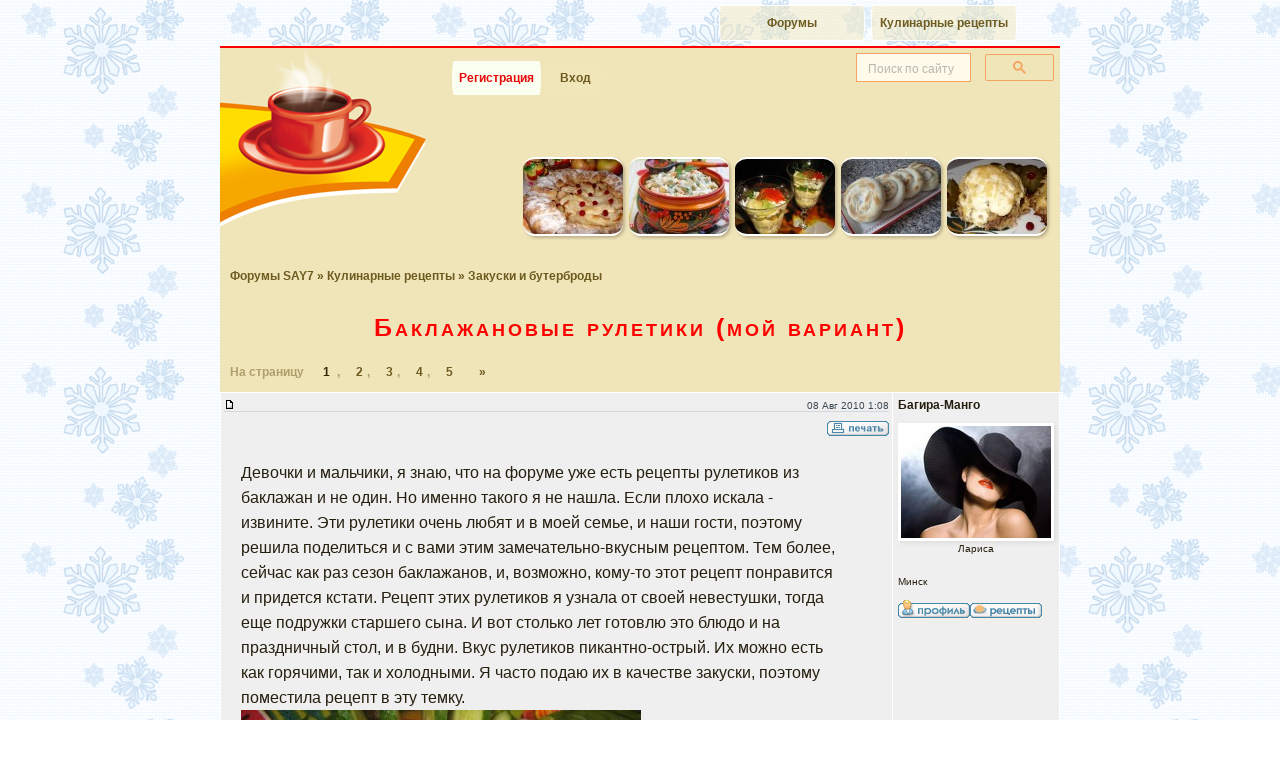

--- FILE ---
content_type: text/html; charset=windows-1251
request_url: https://forum.say7.info/topic32302.html
body_size: 20906
content:
<!DOCTYPE html>
<html xmlns="http://www.w3.org/1999/xhtml" xml:lang="ru" lang="ru">
<head>
<meta http-equiv="Content-Type" content="text/html; charset=windows-1251" />
<title>Баклажановые рулетики (мой вариант) : Закуски и бутерброды</title>
<script async src="https://www.googletagmanager.com/gtag/js?id=G-QM1X08ZCTM"></script><script>window.dataLayer = window.dataLayer || [];function gtag(){dataLayer.push(arguments);}gtag('js', new Date());gtag('config', 'G-QM1X08ZCTM');</script>

<meta property="og:image" content="https://forum.say7.info/images/preview/img263/263785.jpg" />

<style>.gsc-clear-button{display:none !important}.gose{padding:0 6px !important}#page{background:#f0e5b9;border:1px solid #cdc;color:#251f0f;margin:2px auto;padding:0;width:760px}</style>
<link rel="stylesheet" href="https://ift.cook-time.com/subSilver/sba3.css" type="text/css" media="screen" />
<link rel="stylesheet" href="https://ift.cook-time.com/subSilver/pa9i.css" type="text/css" media="print" />
<style>
.ipctrl a[name] {
    margin-top: -20px;
    position: absolute;
}
#oposts .postbody img.userpic {
  display: block;
}
.postbody summary {
font-size: 14px;
}
.postbody details {
border-radius: 5px;
background: #fafafa;
background: #fafafaaa;
padding: 0;
}
.postbody summary {
background: #d1d7dc;
padding: 1px 10px;
border-radius: 5px;
cursor: pointer;
}
.postbody details[open] summary {
  border-radius: 5px 5px 0 0;
}
.postbody details .spoiler {
  padding: 10px;
}
.postbody details .spoiler > br:first-child {
  display: none;
}
.postbody .code > br:first-child {
  display: none;
}
.postbody .code {
	padding: 7px;
}
.postbody > details + br {
  display: none;
}
.postbody .quote > br:first-child {
  display: none;
}
.postbody > .qoutetab + br {
  display: none;
}
.privmsgs .postbody {
	width: auto;
}
.navstrgoj {
  float: right;
  padding-right: 10px;
  text-decoration: none;
	color: #ae9f6b;
}
.navstrgok {
	padding: 5px 0 4px 10px;
}
.menu1 a, .menu1 a:link, .menu1 a:visited, .menu1 a:hover {
 padding-left:7px;
 padding-right:7px;
 font:bold 12px Calibri,Segoe,Segoe UI,Candara,Source Sans Pro,Arial,Helvetica,sans-serif;
 background:#f0e5b977;
	margin: 1px;
	min-width: 50px;
}
#ssearch {
	position: relative;
	box-sizing: border-box;
	background: #f0e5b9;
	line-height: 18px;
}
#ssearch .gsc-input-box,#ssearch .gsc-input-box-focus,#ssearch .gsc-input-box-hover,#ssearch input.gsc-input{background:#fffae9!important}
.gose {
	font:10px sans-serif;
	min-height: 44px;
	text-align:right;
	width: 210px;
	margin: 0;
}
input.gsc-input::placeholder{
	font:10px sans-serif;
	opacity:0.5;
	font-stretch: condensed;
}
#ssearch input {
	font:13px/18px Arial,sans-serif
}

.sitepos, .navstr {
  font-family: Calibri,Segoe,Segoe UI,Candara,Source Sans Pro,Arial,Helvetica,sans-serif;
}
.menu1 {
	padding: 0 0 0 222px;
}
.tipmenuset .menu1 ul {
  width: 97%;
}
.forumline.stripes td {
	border-top: 1px solid #fff;
}
.forumline.titlelist a.topictitle, .forumline.titlelist a.forumlink {
  display: inline-block;
  padding: 5px 0;
  min-height: 20px;
  word-wrap: break-word;
  word-break: break-word;
  hyphens: auto;
	min-width: 100px;
}
.tipmenuset .menu1 ul li a {
  min-width: 110px;
  white-space: nowrap;
  width: auto;
}
.signature {
  font-size: 12px;
  line-height: 1.2;
}
.signature img {
  max-height: 150px;
  height: auto;
}
#oposts tr th {
  display: none;
}

.reqboxestgl {
	user-select: none;
}
.ipctrl {
  padding-top: 7px;
}
.ipctrl .taright {
	font: 10px Arial,sans-serif;
	color: #3e4a53;
}
.signature {
  font-size: 12px;
  line-height: 1.2;
}
.signature img {
  max-height: 150px;
  height: auto;
	width: auto;
}
.watchedtopics {
	padding: 10px;
}

#logfrm input,
input.gsc-search-button {
	background:#f0e5b9;
	border:1px solid #f4a460;
	text-align:right;
	color: #6d5b1f;
}
#logfrm input.mainoption {
  padding: 1px 5px;
	margin: 0 2px;
	height: 30px;
	border-radius: 12px / 100px;
	color: #6d5b1f;
}
#logfrm input:not([type="submit"]) {
background:#fffced;
height: 18px;
padding: 5px;
}
a.gen:hover, a.genmed:hover, a.gensmall:hover, a.gen:focus, a.genmed:focus, a.gensmall:focus {
  color: #DD6900;
  text-decoration: underline;
}
a.nav:hover, a.nav:focus {
  text-decoration: underline;
}
a.cattitle:hover, a.cattitle:focus, a.lp:hover, a.lp:focus {
  text-decoration: underline;
}
.nav {
	color: #6d5b1f;
}
.navstr a:link, .navstr a:active, .navstr a:visited,
.nav a:link, .nav a:active, .nav a:visited {
  color: #6d5b1f;
}
a.nav {
	color: #6d5b1f;
}
.nav a.nav, .vcard a, .ipctrl .aright a, .mngr a {
  display: inline-block;
  min-height: 30px;
  min-width: 30px;
}
.pdtli a {
	margin-top:2px;
}
.ipctrl .aright a:hover img, .pdtli a:hover img, .mngr a:hover img {
  filter: contrast(120%);
}
.ipctrl .aright a, .mngr a {
  text-align: center;
}
.navstr.navstrgo {
	color: #ae9f6b;
}
.navstr.navstrl {
	color: #ae9f6b;
	min-height: 16px;
	max-height: 999999px;
}
.navstr.navstrl b {
	color: #312708;
	font-weight: bold;
}
.navstr select {
  color: #6d5b1f;
  border-color: #ae9f6b;
}
.morepage .maintitle {
  color: #6d5b1f;
}
a.mainmenu {
  color: #6d5b1f;
}


#me7age {
  width: 470px;
  font-size: 12px;
  line-height: 1.3;
  padding: 5px;
}
#bigposting textarea[name="me7age"] {
  font-size: 12px;
	height: 250px;
}
.buttonsline .mainoption, .buttonsline .liteoption {
  padding: 5px;
	margin: 5px;
}
#bigposting .post {
  padding: 5px;
  margin: 5px 0;
  font-size: 12px;
}

.morepage {
  max-width: 760px;
  margin: auto;
  width: 100%;
  background: #F0E5B9;
  color: #251f0f;
  text-align: left;
  margin: 0 auto;
  padding: 0;
  border-bottom: 2px solid red;
	padding-bottom: 10px;
}
#logfrm input {
	outline: 1px solid #f4a460;
}
#logfrm:has(:focus-visible) {
	background: linear-gradient(171deg, transparent, transparent, cornsilk);
}
body:not(:has(>.morepage)) #page {
    border-bottom: 2px solid red;
}
body {
  overflow-y: auto;
}
html {
	scrollbar-gutter: stable;
}
.albumpage img {
  max-width: 100%;
}
.superglance {
  padding-bottom: 5px;
/*	overflow-x: auto;
	overflow-y: hidden; */
  white-space: nowrap;
	scrollbar-width: none;
}
.superglance:focus-within {
	scrollbar-width: auto;
}
.superglance a {
  padding: 3px;
}
.superglance img {
	border-radius: 12px;
	box-shadow: 2px 2px 3px #3214;
	display: inline-block;
	overflow: hidden;
}
.superglance a:hover img, .superglance a:focus img {
  filter: brightness(110%);
}
#glancehome {
  padding: 4px;
}
#glancehome .glance-atab ul, #glancehome .glance-rtab table {
  padding: 5px;
}
#glancehome .glance-r > table, #glancehome .glance-a > table {
  box-shadow: 1px 1px 3px #3214;
}
.glance-title.glance-more {
  padding: 5px 6px 0;
  margin: 0 7px 0;
}
td.glance-bul .genmed {
    display: block;
    padding-top: 3px;
}
#forumlist {
  border-spacing: 0;
  border-collapse: collapse;
}
#forumlist .row1.topicimg img {
  border-radius: 12px 6px;
  border: 3px solid whitesmoke;
	margin: -5px 5px 0;
}
#forumlist .row1.topicimg img[width="19"] {
  padding-top: 11px;
  background: transparent;
  border: none;
  border-radius: unset;
}

#forumlist .topictitle ~ .gensmall {
  font-size: 12px;
	color: #766;
	display: block;
	padding: 0 14px;
	min-height: 14px;
}
#forumlist .topictitle ~ .gensmall a {
	padding: 0 0.2em;
}
#forumlist .topictitle ~ .gensmall > img {
	display: none;
}
#forumlist .topictitle ~ br:last-of-type {
	display:none;
}


#forumlist .topicimg {
	background:linear-gradient(90deg,#dee3e7,#efefef);
	vertical-align: top;
}
#forumlist .topicline .newest {
  float: right;
  width: 30px;
  height: 25px;
  margin-left: 10px;
	padding-top: 5px;
}
#forumlist .name {
    padding-top: 7px;
    padding-bottom: 10px;
    display: block;
}
#forumlist .med {
border-left: 1px solid white;
border-bottom: 1px solid white;
}
#forumlist tr:last-child .med {
  border-bottom: none;
}


.vcardmore td {
  padding: 7px 4px;
}
.vcardmore td[align="right"] {
  max-width: 30vw;
  overflow: hidden;
  text-overflow: ellipsis;
}
.vcardmore td[align="right"] span {
  color: #44444a;
}

.vcardmore td.catLeft {
    padding: 13px 0 0;
}
#homepagelist td.row1 a.forumlink {
	padding: 11px 0 7px 55px;
	margin-bottom: 2px;
}
#homepagelist td:nth-of-type(1) .cattitle {
	display: inline-block;
	padding-top: 10px;
	min-height: 30px;
	letter-spacing: 3px;
}
#homepagelist td.row1 {
	padding: 0 0 2px 0;
  vertical-align: top;
}
#homepagelist td.row1 .gensmall a {
  vertical-align: text-top;
  min-height: 30px;
  display: inline-block;
}
a.lp {
  background-color: transparent;
}
.spring .vcardmore th, .spring #recipes th, .spring #profileadd th, .spring #albumupload th {
	vertical-align: baseline;
	background-position-y: bottom;
	height: 38px;
	background-color: white;
}
.spring .vcardmore th h2, .spring #recipes th h2, .spring #profileadd th h2 {
	color: #174a27;
	font-weight: initial;
}
.xmas .catBottom {
  border: none;
  background: #dee3e7;
}
.xmas .vcardmore th h2, .xmas #recipes th h2{
	color: #FFA34F;
	font-weight: initial;
}

#recipes {
  border-spacing: 0;
  border-collapse: collapse;
	background: #efefef;
}
#recipes td {
	padding: 0;
}
#recipes h3 {
  background: #f0e5b9;
  padding: 10px;
  margin: 14px 0 0;
  font-size: 16px;
  color: red;
	text-align: center;
	border-radius: 12px 12px 0 0;
	border-top: 1px solid white;
}
#recipes img {
  border-radius: 12px 6px;
  border: 3px solid whitesmoke;
	margin-top: -3px;
	margin-left: 12px;
}
#recipes img[width="19"] {
  margin-top: 7px !important;
}
#recipes h2, .vcardmore h2, #profileadd h2 {
  font-size: 14px;
  color: #282802;
  background: transparent;
  padding: 5px;
	margin: 0 10px;
	max-width: 80vw;
	overflow: hidden;
	text-overflow: ellipsis;
	text-align: center;
}
#recipes span.topictitle {
  padding-top: 10px;
  display: block;
	padding: 7px;
}
#recipes .topictitle ~ .gensmall {
  font-size: 12px;
	color: #766;
	display: block;
	padding: 0 14px;
}
#recipes .topictitle ~ .gensmall > img {
	display: none;
}
#homepagelist th {
	padding: 0 5px;
}


.pdtav img {
	border: 1px solid #fff;
	box-shadow: 2px 2px 5px #ddd;
	display: block;
}
.postbody {
  font-size: 15px;
	line-height: 1.6;
}
.postbody.signature {
  line-height: 1.2;
  font-size: 13px;
}

#homepagelist .gensmall span a[href^="forum"] {
  overflow: hidden;
  text-overflow: ellipsis;
  white-space: nowrap;
  max-width: calc(95vw - 95px);
  display: inline-block;
	vertical-align: bottom;
}

#albumupload .mainoption {
  padding: 10px;
  margin: 5px;
}

#albumupload input, #albumupload textarea, #albumupload select {
	max-width: 90vw;
	font-size: 13px;
}
#albumupload input[type="file"] {
	padding: 7px;
	margin: 4px;
	font-size: 12px;
}

#albumupload .forumlineinfo {
  margin: 15px 0;
}
#albumupload .forumlineinfo td {
	font-size: 10px;
}
#albumupload .forumlineinfo .row2 {
	padding: 10px;
}
h1 {
  padding-left: 11px;
  padding-right: 11px;
  margin: 10px auto;
	text-wrap: balance;
}
h1 span {
   display: inline-block;
}
.menu1 ul li.inbold a.inbold:hover, .menu1 ul li.inbold a.inbold:focus {
	color: #fff;
	background: #799c53;
}
.menu1 a:hover, .menu1 a:focus {
  text-decoration: none;
  color: #c11;
  background: #f5efd1;
}
.menu1 a, .menu1 a:link, .menu1 a:visited, .menu1 a:hover {
	transition: background-color 2s ease-out;
	border-radius: 12px 4px;
	border-radius: 12px / 100px;
}
#page {
	margin: 2px auto 0;
}

#forumlist a.topictitle, #forumlist .name, #forumlist .name a {
	word-wrap: break-word;
	word-break: break-word;
	hyphens: auto;
}
h1 {
	word-wrap: break-word;
	word-break: break-word;
}

body.xmas {
	background: url(https://ift.cook-time.com/subSilver/images/xmas-bg.png) left top / 205px fixed #fff;
}
.xmas #homepagelist .fr {
	background: url(https://ift.cook-time.com/subSilver/images/xmas/folder_big.gif) 7px 7px / 33px no-repeat transparent !important;
}

@media(max-width:320px) {
.superglance {
	display:none;
}
#forumlist .topictitle ~ .gensmall {
  display: none;
}
.navstr.navstrl>a, .navstr.navstrl b {
	padding: 8px 3px 8px 4px;
}
}


@media(max-width:760px) {
body{
 /* width:350px; */
}
.privmsgs .postbody img {
  max-width: 85vw;
}
.privmsgs .postbody {
	display: block;
	max-width: 90vw;
	max-width: calc(100vw - 28px);
}
#glancehome .glance-atab ul, #glancehome .glance-rtab table {
	padding: 0;
}
.glance-more a {
	text-align: right;
}
#header {
	background: none;
}
#page, .pc {
	width: auto;
	max-width:760px;
}
.tipmenuset {
	width: auto;
}
.menu1 {
	padding-left: 0;
}
.menu1 li {
	display: inline-block;
}
.menu1set {
	width:auto;
}
.gose {
  text-align: right;
  padding: 6px 10px 0px;
  height: auto;
  float: right;
	width: 75%;
}
.superglance {
  overflow-x: auto;
	overflow-y: hidden;
  white-space: nowrap;
	padding-left: 3px;
}
.superglance img {
	max-width: 18%;
	height: auto;
}
#glancehome {
	padding: 0;
}
#infotop {
	display:none;
}
#glancehome > tbody > tr > td {
  display: block;
  width: auto;
  padding: 0;
  margin-top: 10px;
}
#glancehome .glance-a th:nth-of-type(1) {
	display: none;
}

.maintitle {
  /* hyphens: auto;
  hyphenate-limit-chars: 10 4; */
}
#homepagelist th {
  display: none;
}
#homepagelist td:nth-of-type(2), #homepagelist td:nth-of-type(3) {
	display: none;
}
#homepagelist td.row1 a.forumlink {
	width:auto;
	padding-top: 8px;
}
#homepagelist td.row1 .gensmall {
	width:auto;
}
#homepagelist td.row1 a.forumlink .genmed {
	width:auto;
}
#homepagelist td {
	display: block;
}
#homepagelist td:nth-of-type(1) {
	min-height: 40px;
	background-position-y: top;
}
#homepagelist td:nth-of-type(4) {
	text-align: right;
	background: linear-gradient(166grad,#efefef,#eceded, #dee3e7);
	padding: 0 10px 2px 0;
	color: #395b6c;
	font: 12px Calibri,"Segoe UI",sans-serif;
}
#oposts th {
	display: none;
}
#oposts .rdmdt {
	display:flex;
  flex-flow: column;
}
#oposts .rdmdt td {
	display: block;
}
#oposts .rdmdt td.pdm {
	order: 2;
}
#oposts .rdmdt td.pdt {
	order: 1;
	width: auto;
	padding-top: 10px;
}
#oposts .rdmdt td.vcard {
	display:grid;
	grid-template-columns: 100px auto 75px;
	padding-top: 5px;
	padding-right: 0;
}
#oposts .rdmdt td.row1.vcard {
	background: linear-gradient(90grad,#efefef,#dee3e7);
}
#oposts .rdmdt td.row2.vcard {
	background: linear-gradient(90grad,#dee3e7,#efefef);
}
#oposts .vcard .pdtnm {
	order: 2;
	overflow-x: hidden;
	text-overflow: ellipsis;
}
#oposts .vcard .pdtli {
	order: 3;
	grid-row: 1 / 4;
	grid-column: 3;

}
#oposts .vcard .pdtif {
	order: 4;
}
#oposts .vcard .pdtst {
	order: 5;
}
#oposts .vcard .pdtav {
	order: 1;
	margin: 0 0;
	grid-row: 1 / 4;
	min-height: 105px;
}
#oposts .vcard .pdtav div, #oposts .vcard .pdtif {
	overflow: hidden;
	text-overflow: ellipsis;
}
#oposts .vcard .pdtav img {
	max-height: 110px;
	max-width: 75px;
	width:auto;
	height: auto;
	margin-top: -15px

}
#oposts .postbody {
	width: auto;
	margin-bottom: 25px;
}
#oposts .postbody img {
  max-width: 80vw;
  max-height: 50vh;
  width: auto;
  height: auto;
}
#oposts .pdm .signature {
	display: none;
}
#oposts .pdm .icmp {
		display:none;
}
#oposts .pdm .ipdata {
	width: auto;
	text-align: right;
	float: none;
	color: #395b6c;
	font-weight: normal;
}
.postbody {
  font-size: 15px;
	line-height: 1.6;
}
.reqboxsml {

}
.reqcmd {
    overflow-x: auto;
    overflow-y: hidden;
    display: block;
    max-width: 90vw;
}
#requick, #bigposting {
    overflow-x: auto;
    overflow-y: hidden;
}
.reqcmdt {
	display: none;
}
#bigposting input[name="subject"] {
	max-width: 90vw;
}
.helpline {
	display:none;
}
#obigposting {
	width:auto;
}
.closetags {
	display: none;
}
#me7age {
  max-width: 89vw;
	height: 200px;
	outline: none !important;
}
#forumlist th {
	display: none;
}
#forumlist td:nth-of-type(3) {
	display: none;
}
#forumlist td:nth-of-type(4) {
	display: none;
}
table.vfinfo > tbody > tr > td {
  display: block;
}
table.vfinfo .gensmall {
	font: 12px/1.2 Calibri,"Segoe UI",sans-serif
}


.navstr.navstrl {
  font-size: 0;
	clear:both;
}
.navstr.navstrl a, .navstr.navstrl b {
  font-size: 12px;
	min-width: 17px;
	text-align: center;
}
.navstr.navstrl span {
  display: inline;
  font-size: 12px;
  padding: 0;
  color: #4f4b3e;
  margin-left: 3px;
}

.navstr.navstrl b {
  padding-left: 8px;
}
.navstr.navstrl b:first-child {
  margin-left: 30px;
}
/*
.navstr.navstrl a[rel="prev"] {
  padding-left: 14px;
}
.navstr.navstrl a[rel="next"] {
  padding-right: 14px;
}
*/
.navstr.navstrl a:not([rel]) {
  display: none;
}
.navstr.navstrl a:nth-child(-n+4) {
	display:inline;
	display:inline-block;
}
.navstr.navstrl a:nth-last-child(-n+4) {
	display:inline;
	display:inline-block;
}

body:has(.albumpage) #header {
    display: none;
}


.vcardmore > tbody > tr > td {
  display: block;
  width: 100%;
  height: auto;
  padding-left: 0;
  padding-right: 0;
	border: none;
}

#albumupload .forumlineupload >tbody>tr>td {
	display:block;
	width:auto;
	height:auto;
}


}

@media(min-width:470px) {
.gose {
	margin-bottom: -37px;
	width: 34%;
}
.tipmenuset .menu1 ul li a {
  min-width: 130px;
}
}
@media (min-width:320px) and (max-width:470.1px) {
.gose.loggedout {
	margin-bottom: -37px;
	width: 53%;
}
}
@media(min-width:760px) {
#homepagelist tr > th:nth-child(1) {
  width: 61.8%;
}
#homepagelist tr > th:nth-child(2) {
  width: 5.6%;
}
#homepagelist tr > th:nth-child(3) {
  width: 9%;
}
#homepagelist tr > th:nth-child(4) {
  width: 23.6%;
}
.gose {
	width: 210px;
}

.navstr.navstrl>a, .navstr.navstrl b {
	padding: 8px 7px 8px 16px;
}
.vcard {
  border-color: white;
  border-style: solid;
  border-width: 1px 1px 0 1px;
}

#myprofile .vcardmore {
	border: none;
}

@media (hover: hover) and (pointer: fine) {
.ipctrl .aright a img, .pdtli a img, .mngr a img {
	opacity: 0.7;
	transition: opacity 1s cubic-bezier(.22,.61,.36,1);
}
.ipctrl .aright a:hover img, .pdtli a:hover img, .mngr a:hover img {
	filter: none;
	opacity: 1;
}
}

.pdm {
	border-left: 1px solid white;
}

.ipctrl {
	border-left: 1px solid white;
	border-top: 1px solid white;
  vertical-align: top;
	height: 49px;
}

.spring th {
	text-shadow: 0 1px 2px whitesmoke,1px 1px 2px whitesmoke;
}

.glance-atab, .glance-rtab {
  min-height: 170px;
	min-height: 215px;
	min-height: 258px;
}
#glancehome .glance-ai, #glancehome .glance-rtab td {
  vertical-align: top;
}
#homepagelist td:nth-of-type(1) {
  height: 40px;
	background-position-y: top;
}
}


@media (min-width:1000px) {
.postbody {
  font-size: 16px;
  padding-left: 17px;
  width: 600px;
}
#page,.morepage, .pc {
  width: 840px;
	max-width: 840px;
}
}


.whois .gensmall {
  padding: 7px 14px;
}
.whois .gensmall br {
  line-height: 1.5;
}

.whois .gensmall {
  font-size: 11px;
}

.glance-more a {
	color: #6d5b1f;
}
.ferie td.cat, td.catHead, td.catSides, td.catLeft, td.catRight, td.catBottom {
	background: linear-gradient(-10grad,#c7d0d7,#e0e5e9);
}

#oposts .postbody {
	overflow-wrap: break-word;
	max-width: 87vw;
}

.tipmenuset {
	float:none;
	margin: 2px auto;
	padding: 0;
	width: auto;
	margin: 2px auto;
	padding: 0;
	width: 760px;
	max-width:93vw;
}
.tipmenuset ul {
  float: right;
	width: 80%;
  padding: 0;
  margin: 0;
}
.tipmenuset ul li {
  float: right;
  padding: 2px;
}
.tipmenuset ul li a {
	margin: 0;
	padding: 7px 10px;
	width: 150px;
	border: 1px solid #fff;
	display: block;
	background: rgba(240,229,185,0.8);
	color: #100;
	font: bold 10px Arial,sans-serif;
	letter-spacing: 0;
	text-align: center;
	text-decoration: none;
	vertical-align: middle;
	outline: 0;
	border-radius: 0 0 7px 3px;
}

.menu1 ul li.inbold a.inbold {
    color: #e90808;
    background: #fafff1;
    border-radius: 18px 0 18px 0;
		border-radius: 12px / 100px;
    margin-left: 10px;
}

#page {
	border: none;
	border-top: 2px solid red;
}

.glance-ai li {
  font-size: 12px;
}
.glance-ai a {
  font-size: 13px;
	color: #c7340c;
}
.glance-title {
	padding: 0 5px 0 1px;
}
.glance-title {
  font-size: 0;
}
.glance-title a {
  padding: 3px 1px;
  display: block;
	display: inline-block;
  font-size: 14px;
	text-overflow: ellipsis;
	overflow-x:hidden;
  white-space: nowrap;
	max-width: 88vw;
	max-width: min(88vw, 340px);
	min-height: 22px;
}
.glance-ai a, .glance-ai a:visited {
	font-size: 14px;
	line-height: 20px;
	min-height: 30px;
	display: inline-block;
}

#homepagelist .forumlink {
  font-size: 14px;
}

#homepagelist .gensmall {
	font-size: 12px;
}
#homepagelist .gensmall b {
  display: none;
}
#homepagelist td.row1 a.forumlink .genmed {
  font: normal 12px Arial,Helvetica,sans-serif;
}

.menu1.menufsets a {
  font-size: 12px;
	background: #f2eac6;
}
.menu1.menufsets .fsetcur a {
  background: #f5efd1;
  color: #312708;
}

#forumlist .name, #forumlist .name a {
	font-size: 12px;
	min-height: 30px;
	display: inline-block;
	font-style: italic;
}
#forumlist a.topictitle {
  font-size: 18px;
  font-family: Calibri,"Segoe UI",sans-serif;
  min-height: 26px;
  display: block;
	line-height: 1.0;
	margin-left: -12px;
	padding-left: 12px;
	padding-bottom: 4px;
}
.nav {
	font-size: 12px;
}
#forumlist .gensmall {
	font: 12px Calibri,"Segoe UI",sans-serif;
}

.navstr.navstrgo {
  width: auto !important;
  float: none !important;
	padding-right: 10px;
}
.morepage .maintitle {
	padding: 10px;
	display: block;
}

.icmp {
  white-space: nowrap;
  overflow-x: hidden;
  text-overflow: ellipsis;
  max-width: 0px;
  display: block;
}

.obottom {
  width: auto;
  max-width: 760px;
  padding: 5px;
  margin: auto;
  text-align: left;
}
.obottom .tipmenuset ul ,.obottom .tipmenuset ul li {
  float: left;
}
.obottom .menu1 {
	padding-left: 0;
}
.copyright.donotprint {
	display:none;
}
.quote {
	font-size: 12px;
	padding: 2px 7px;
	margin-top: -5px;
	background-color: #fafafaee;
}
.qoutetab {
  padding-bottom: 7px;
}
</style>
<meta http-equiv="imagetoolbar" content="no" />
<!--<meta name="viewport" content="width=760,initial-scale=1" />-->
<meta name="viewport" content="width=device-width,minimum-scale=1,initial-scale=1" />

<link rel="shortcut icon" href="https://forum.say7.info/favicon.ico" sizes="any" />
<link rel="icon" href="/icon.svg" type="image/svg+xml">
<link rel="alternate" type="application/rss+xml" title="RSS новые рецепты на форуме" href="https://forum.say7.info/rss_r.xml" />
<link rel="icon" type="image/png" href="https://forum.say7.info/apple-touch-icon-120x120.png" sizes="120x120" />
<link rel="icon" type="image/png" href="https://forum.say7.info/android-chrome-192x192.png" sizes="192x192" />
<link rel="icon" type="image/png" href="https://forum.say7.info/android-chrome-512x512.png" sizes="512x512" />
<link rel="apple-touch-icon" sizes="180x180" href="https://forum.say7.info/apple-touch-icon.png" />
<link rel="preconnect" href="https://ifs.cook-time.com" />
<link rel="preconnect" href="https://ift.cook-time.com" />
<link rel="preconnect" href="https://cse.google.com/" />
</head>
<body class="xmas">
<div class="tipmenu tipmenuset">
<div class="menu1">
<ul>
<li><a href="https://www.say7.info/" title="Кулинарные рецепты с пошаговыми фотографиями">Кулинарные рецепты</a></li>
<li><a href="https://forum.say7.info/">Форумы</a></li>
</ul>
</div>
</div>
<div id="page">
<div id="header">
<div id="ssearch" class="gose loggedout"><div class="gcse-searchbox-only"></div></div>
<div class="tipmenu">
<div class="menu1 menu1set">
<ul>
<li class="inbold"><a href="https://forum.say7.info/profile.php?mode=register" class="mainmenu inbold">Регистрация</a></li>
<li><a href="login.php" class="mainmenu" id="gologin">Вход</a></li>
</ul>
</div>
</div>
<div style="text-align:right;height:41px">
<div class="loginf" id="logfrm" style="display:none">
<form method="post" action="login.php">
<table cellpadding="3" cellspacing="1" border="0">
<tr>
<td class="gensmall" align="left"><input class="post" type="text" name="username" id="username" size="10" placeholder="Логин" autocomplete="username" /></td>
<td class="gensmall" align="left"><input class="post" type="password" name="password" size="10" maxlength="32" placeholder="Пароль" autocomplete="current-password" /></td>
<td class="gensmall" align="right">
<input type="hidden" name="autologin" value="1" />
<input type="hidden" name="redirect" value="topic32302.html" />
</td>
<td class="gensmall" align="left"><input type="submit" class="mainoption" name="login" value="Вход" /></td></tr></table></form></div>
<div class="cl">&nbsp;</div>
</div>
<script>
sfLastTime = 0;
function sFL(e) {
	curTime = new Date().getTime();
	diff = curTime - sfLastTime;
	sfLastTime = curTime;
	if (diff < 100) {
		e.preventDefault();
		return;
	}
  e.preventDefault();
  ofl = document.getElementById("logfrm");
  isoflblock = "none" !== ofl.style.display;
  if (isoflblock) {
		ofl.style.display = 'none';
    document.getElementById("ssearch").style.opacity = "1";
  } else {
		ofl.style.display = 'block';
    document.getElementById("username").focus();
    document.getElementById("ssearch").style.opacity = "0";
  }
}
ogol = document.getElementById("gologin");
if (ogol) {
	document.getElementById("gologin").addEventListener("click", sFL, !1);
	ofl = document.getElementById("logfrm");
	if (ofl) {
		ofl.style.display = "none";
	}
}
</script>
<script>
function ssearchresizer() {
gsciid1 = document.getElementById("gsc-i-id1");
if (gsciid1) {
gsciid1.addEventListener("focus", (event) => {s = document.getElementById("ssearch"); s.style.width = (window.matchMedia("(min-width:760px)").matches)?"73%":"99%"; });
gsciid1.addEventListener("blur", (event) => {s = document.getElementById("ssearch"); s.style.width = "";});
}
}
</script>
<style>input.gsc-input::placeholder{font-size:12px;opacity:0.5}#ssearch{opacity:0;transition:0.1s}</style>
<script>var waitgose2 = setInterval(function() { ss = document.getElementById("ssearch"); goseinpt = ss.getElementsByTagName("input")[0]; if (goseinpt) { ss.style.opacity = "1"; goseinpt.addEventListener("focus", (event) => { Ya.Context.AdvManager.destroy(); }); goseinpt.setAttribute('placeholder',"Поиск по сайту"); ssearchresizer(); clearInterval(waitgose2); } }, 500);</script>
<div class="superglance"><a href="/topic21888.html" title="Яблочная галета (Лайта)"><img src="https://ifs.cook-time.com/thumbs/img219/21888.jpg" alt="" width="100" height="75" /></a><a href="/topic90219.html" title="Салат с рыбой а-ля оливье (nata69)"><img src="https://ifs.cook-time.com/thumbs/img903/90219.jpg" alt="" width="100" height="75" /></a><a href="/topic89949.html" title="Скандинавский салат (Багира-Манго)"><img src="https://ifs.cook-time.com/thumbs/img900/89949.jpg" alt="" width="100" height="75" /></a><a href="/topic101226.html" title="Фатир (binbin)"><img src="//ifs.cook-time.com/thumbs/img1013/101226_1197725.jpg" alt="Фатир" width="100" height="75" /></a><a href="/topic17929.html" title="Стожки (Лайта)"><img src="//ifs.cook-time.com/thumbs/img180/17929_187986.jpg" alt="Стожки" width="100" height="75" /></a></div><div class="cl" id="top"></div></div>
<div id="infotop" class="donotprint" style="text-align:right;padding:10px 16px;width:728px;overflow:hidden"></div>
<script async src="https://cse.google.com/cse.js?cx=partner-pub-4997869308929246:1207863491"></script>
<script async type="text/javascript" src="https://ift.cook-time.com/snta8.js"></script>
<div id="content" class="nonarrowcolumn2">
<!-- viewtopic_body -->
<div class="nav sitepos"><a href="https://forum.say7.info/" class="nav" rel="index">Форумы SAY7</a>
&raquo; <a class="nav" href="cat14.html" rel="up up">Кулинарные рецепты</a>
&raquo; <a class="nav" href="forum77.html" rel="up">Закуски и бутерброды</a>
</div>
<h1><a class="maintitle" href="topic32302.html">Баклажановые рулетики <span class="cohm">(мой вариант)</span></a></h1>


<ins class="sitepos navstr navstrgoj"></ins>
<div class="nav sitepos donotprint mngr"></div>
<div class="sitepos donotprint"><div class="navstr navstrl">На страницу <b>1</b>,<a  rel="next" href="topic32302-25.html">2</a>,<a href="topic32302-50.html">3</a>,<a href="topic32302-75.html">4</a>,<a  rel="last" href="topic32302-100.html">5</a>&nbsp;&nbsp;<a  rel="next" href="topic32302-25.html">»</a></div></div>
<table id="oposts" class="forumline" width="100%" cellspacing="0" cellpadding="3" border="0">
	
	<tr class="donotprint">
		<th class="thRight">Сообщение</th>
		<th class="thLeft shortinfo thAuthor">Автор</th>
	</tr>

<tr class="rdmdt">
<td class="row1 ipctrl">
<div class="taleft donotprint"><span class="icmp">Баклажановые рулетики (мой вариант)</span> <a name="1445449"></a></div><div class="ipdata taright donotprint">08 Авг 2010 1:08</div>
<div class="cl aright donotprint"><hr />     <a href="post1445449.html?mode=print"><img src="templates/subSilver/images/lang_russian/icon_print.png" alt="Распечатать сообщение" border="0" width="62" height="18" /></a></div>
</td>
<td class="row1 pdt vcard" rowspan="2">
<div class="pdtnm nickname">Багира-Манго</div>
<div class="pdtst"><br /></div>
<div class="pdtav photo"><a href="member49831.html"><img width="150" height="112" src="https://ifs.cook-time.com/avatars/49/196945911659aee5e67cdfd.jpg" alt="" border="0" /></a><div>Лариса</div></div>
<div class="pdtif"><br /><br />Минск<br /></div>
<div class="pdtli"><br /><a href="member49831.html"><img src="templates/subSilver/images/lang_russian/icon_profile.png" width="72" height="18" alt="Багира-Манго" border="0" /></a><a href="member49831.html#recipes"><img src="templates/subSilver/images/lang_russian/icon_recipes.png" width="72" height="18" alt="Мои рецепты" border="0" /></a></div>
</td>
</tr>
<tr class="rdmdt">
<td class="row1 pdm">
<div class="postbody" id="pr1445449">
Девочки и мальчики, я знаю, что на форуме уже есть рецепты рулетиков из баклажан и не один. Но именно такого я не нашла. Если плохо искала - извините. Эти рулетики очень любят и в моей семье, и наши гости, поэтому решила поделиться и с вами этим замечательно-вкусным рецептом. Тем более, сейчас как раз сезон баклажанов, и, возможно, кому-то этот рецепт понравится и придется кстати. Рецепт этих рулетиков я узнала от своей невестушки, тогда еще подружки старшего сына. И вот столько лет готовлю это блюдо и на праздничный стол, и в будни. Вкус рулетиков пикантно-острый. Их можно есть как горячими, так и холодными. Я часто подаю их в качестве закуски, поэтому поместила рецепт в эту темку.
<br />
<div><a href="http://forum.say7.info/album_page.php?pic_id=263785" target="_blank"><img border="0" src="https://ifs.cook-time.com/preview/img263/263785.jpg" width="400" height="300" alt="Фото" /></a></div>
<br />
<div><a href="http://forum.say7.info/album_page.php?pic_id=263790" target="_blank"><img border="0" src="https://ifs.cook-time.com/preview/img263/263790.jpg" width="400" height="300" alt="Фото" /></a></div>
<br />
<div><a href="http://forum.say7.info/album_page.php?pic_id=263788" target="_blank"><img border="0" src="https://ifs.cook-time.com/preview/img263/263788.jpg" width="400" height="300" alt="Фото" /></a></div>
<br />
<div><a href="http://forum.say7.info/album_page.php?pic_id=263787" target="_blank"><img border="0" src="https://ifs.cook-time.com/preview/img263/263787.jpg" width="400" height="300" alt="Фото" /></a></div>
<br />
<div><a href="http://forum.say7.info/album_page.php?pic_id=263784" target="_blank"><img border="0" src="https://ifs.cook-time.com/preview/img263/263784.jpg" width="400" height="300" alt="Фото" /></a></div>
<br />
Строгой рецептуры нет, все беру на глаз. В зависимости от количества и размера баклажанов вам потребуется:
<br />
сами баклажаны,
<br />
лук репчатый,
<br />
морковь,
<br />
перец сладкий,
<br />
помидоры,
<br />
чеснок,
<br />
растительное масло для жарки овощей,
<br />
уксус (я использую 9<img src="http://ifs.cook-time.com/smiles/KOLOBOK/aiwan_smiles/wacko.gif" alt="Confused" border="0" />,
<br />
соль, сахар по вкусу.
<br />
 Баклажаны помыть, отрезать плодоножку и разрезать поперек на тонкие пластины (толщина 3-4мм). Посыпать пластины крупной солью и отложить на 30 мин, чтобы вышла горечь. 
<br />
<div><a href="http://forum.say7.info/album_page.php?pic_id=263773" target="_blank"><img border="0" src="https://ifs.cook-time.com/preview/img263/263773.jpg" width="400" height="300" alt="Фото" /></a></div>
<br />
Тем временем готовим начинку. Для этого почистить остальные овощи. В этот раз я готовила рулетики из одного баклажана, и взяла для него 2 небольшие луковицы, 2 помидора, 1 морковь, 2 небольших перца, 3 зубчика чеснока. 
<br />
<div><a href="http://forum.say7.info/album_page.php?pic_id=263771" target="_blank"><img border="0" src="https://ifs.cook-time.com/preview/img263/263771.jpg" width="400" height="300" alt="Фото" /></a></div>
<br />
Лук порезать тонкими полукольцами, морковь потереть на бурачной терке, перец порезать тонкой соломкой, помидоры тонкими ломтиками. Поджарить лук до золотистого цвета. На другой сковороде слегка поджарить морковь, добавить порезанный перец и обжарить вместе до мягкости овощей. В конце положить помидоры и еще раз обжарить все вместе.
<br />
<div><a href="http://forum.say7.info/album_page.php?pic_id=263774" target="_blank"><img border="0" src="https://ifs.cook-time.com/preview/img263/263774.jpg" width="400" height="300" alt="Фото" /></a></div>
<br />
 Все овощи вместе с луком сложить в глубокую посуду, выдавить к ним через чеснокодавилку чеснок. Количество зубцов по вкусу. Посолить, добавить сахар (я добавила примерно 1/2 ч ложки), уксус (я добавила 1 ст. ложку). Все приправы добавляете по вкусу. Перемешать.
<br />
Баклажаны промыть под проточной водой и обжарить на растительном масле с двух сторон.
<br />
На каждую пластину баклажана выкладываете примерно чайную ложку начинки и сворачиваете в рулетик. Начинка оказывается внутри рулета.
<br />
Вот и все. Вкусные, остренькие закусочные рулетики готовы. Готовятся они, по-моему, быстрее, чем я описывала!<img src="http://ifs.cook-time.com/smiles/aiwan/std/wink.gif" alt="Wink" border="0" /> 
<br />
<div><a href="http://forum.say7.info/album_page.php?pic_id=263778" target="_blank"><img border="0" src="https://ifs.cook-time.com/preview/img263/263778.jpg" width="400" height="300" alt="Фото" /></a></div>
<br />
<div><a href="http://forum.say7.info/album_page.php?pic_id=263779" target="_blank"><img border="0" src="https://ifs.cook-time.com/preview/img263/263779.jpg" width="400" height="300" alt="Фото" /></a></div>
<br />
<div><a href="http://forum.say7.info/album_page.php?pic_id=263782" target="_blank"><img border="0" src="https://ifs.cook-time.com/preview/img263/263782.jpg" width="400" height="300" alt="Фото" /></a></div>
<br />

<br />
<div><a href="http://forum.say7.info/album_page.php?pic_id=915948" target="_blank"><img border="0" src="https://ifs.cook-time.com/preview/img915/915948.jpg" width="400" height="300" alt="Фото" /></a></div> </div>
<div class="postbody donotprint signature"></div>
</td>
</tr>
<tr class="rdmdt">
<td class="row2 ipctrl">
<div class="taleft donotprint"><span class="icmp">&nbsp;</span> <a name="1445472"></a></div><div class="ipdata taright donotprint">08 Авг 2010 1:21</div>
<div class="cl aright donotprint"><hr />     <a href="post1445472.html?mode=print"><img src="templates/subSilver/images/lang_russian/icon_print.png" alt="Распечатать сообщение" border="0" width="62" height="18" /></a></div>
</td>
<td class="row2 pdt vcard" rowspan="2">
<div class="pdtnm nickname">МандаринкО</div>
<div class="pdtst"><br /></div>
<div class="pdtav photo"><div></div></div>
<div class="pdtif"><br />28 лет<br />Украина<br /></div>
<div class="pdtli"><br /><a href="member74211.html"><img src="templates/subSilver/images/lang_russian/icon_profile.png" width="72" height="18" alt="МандаринкО" border="0" /></a><a href="member74211.html#recipes"><img src="templates/subSilver/images/lang_russian/icon_recipes.png" width="72" height="18" alt="Мои рецепты" border="0" /></a></div>
</td>
</tr>
<tr class="rdmdt">
<td class="row2 pdm">
<div class="postbody" id="pr1445472">
<img src="https://ifs.cook-time.com/smiles/aiwan/std/yahoo.gif" alt="Yahoo!" border="0" />  я первая, я первая <img src="https://ifs.cook-time.com/smiles/aiwan/std/yahoo.gif" alt="Yahoo!" border="0" />  классный рецепт!  не очень сложное, но очень вкусное сочетание продуктов! Громадное спасибо!!!! <img src="https://ifs.cook-time.com/smiles/aiwan/std/good2.gif" alt="good2" border="0" />  <img src="https://ifs.cook-time.com/smiles/aiwan/std/good2.gif" alt="good2" border="0" /> </div>
<div class="postbody donotprint signature"></div>
</td>
</tr>
<tr class="rdmdt">
<td class="row1 ipctrl">
<div class="taleft donotprint"><span class="icmp">&nbsp;</span> <a name="1445771"></a></div><div class="ipdata taright donotprint">08 Авг 2010 9:11</div>
<div class="cl aright donotprint"><hr />     <a href="post1445771.html?mode=print"><img src="templates/subSilver/images/lang_russian/icon_print.png" alt="Распечатать сообщение" border="0" width="62" height="18" /></a></div>
</td>
<td class="row1 pdt vcard" rowspan="2">
<div class="pdtnm nickname">Зимняя</div>
<div class="pdtst"><br /></div>
<div class="pdtav photo"><a href="member20522.html"><img width="113" height="150" src="https://ifs.cook-time.com/avatars/20/4604228664d66a736a679e.jpg" alt="" border="0" /></a><div>Светлана</div></div>
<div class="pdtif"><br />60 лет<br />г. Уфа<br /></div>
<div class="pdtli"><br /><a href="member20522.html"><img src="templates/subSilver/images/lang_russian/icon_profile.png" width="72" height="18" alt="Зимняя" border="0" /></a><a href="member20522.html#recipes"><img src="templates/subSilver/images/lang_russian/icon_recipes.png" width="72" height="18" alt="Мои рецепты" border="0" /></a></div>
</td>
</tr>
<tr class="rdmdt">
<td class="row1 pdm">
<div class="postbody" id="pr1445771">
<span style="font-weight: bold">Багира-Манго</span>
<br />
Ларочка! 
<br />
Я обычно только с сыром или помидоркой делаю.
<br />
Обязательно попробую приготовить по твоему рецепту.
<br />
 <img src="https://ifs.cook-time.com/smiles/aiwan/she/girl_in_love.gif" alt="girl_in_love" border="0" />  <img src="https://ifs.cook-time.com/smiles/aiwan/she/girl_in_love.gif" alt="girl_in_love" border="0" />  <img src="https://ifs.cook-time.com/smiles/aiwan/she/girl_in_love.gif" alt="girl_in_love" border="0" /> </div>
<div class="postbody donotprint signature"></div>
</td>
</tr>
<tr class="rdmdt">
<td class="row2 ipctrl">
<div class="taleft donotprint"><span class="icmp">&nbsp;</span> <a name="1446172"></a></div><div class="ipdata taright donotprint">08 Авг 2010 17:31</div>
<div class="cl aright donotprint"><hr />     <a href="post1446172.html?mode=print"><img src="templates/subSilver/images/lang_russian/icon_print.png" alt="Распечатать сообщение" border="0" width="62" height="18" /></a></div>
</td>
<td class="row2 pdt vcard" rowspan="2">
<div class="pdtnm nickname">Имбирь</div>
<div class="pdtst"><br /></div>
<div class="pdtav photo"><a href="member925.html"><img width="108" height="150" src="https://ifs.cook-time.com/avatars/0/129888145257ce1e761e94b.jpg" alt="" border="0" /></a><div>Ольга</div></div>
<div class="pdtif"><br /><br />Сибирь<br /></div>
<div class="pdtli"><br /><a href="member925.html"><img src="templates/subSilver/images/lang_russian/icon_profile.png" width="72" height="18" alt="Имбирь" border="0" /></a><a href="member925.html#recipes"><img src="templates/subSilver/images/lang_russian/icon_recipes.png" width="72" height="18" alt="Мои рецепты" border="0" /></a></div>
</td>
</tr>
<tr class="rdmdt">
<td class="row2 pdm">
<div class="postbody" id="pr1446172">
<span style="font-weight: bold">Багира-Манго</span>
<br />
ВКУСНЯТИНА!!!!  <img src="https://ifs.cook-time.com/smiles/aiwan/std/nyam2.gif" alt="nyam2" border="0" />  <img src="https://ifs.cook-time.com/smiles/aiwan/std/nyam2.gif" alt="nyam2" border="0" />  <img src="https://ifs.cook-time.com/smiles/aiwan/std/nyam2.gif" alt="nyam2" border="0" />  <img src="https://ifs.cook-time.com/smiles/aiwan/std/nyam2.gif" alt="nyam2" border="0" /> Спасибо, Ларочка!  <img src="https://ifs.cook-time.com/smiles/KOLOBOK/aiwan_smiles/icon_1.gif" alt="sharik" border="0" />  <img src="https://ifs.cook-time.com/smiles/KOLOBOK/aiwan_smiles/icon_1.gif" alt="sharik" border="0" />  <img src="https://ifs.cook-time.com/smiles/KOLOBOK/aiwan_smiles/icon_1.gif" alt="sharik" border="0" />  <img src="https://ifs.cook-time.com/smiles/KOLOBOK/aiwan_smiles/icon_1.gif" alt="sharik" border="0" /> </div>
<div class="postbody donotprint signature"></div>
</td>
</tr>
<tr class="rdmdt">
<td class="row1 ipctrl">
<div class="taleft donotprint"><span class="icmp">&nbsp;</span> <a name="1446528"></a></div><div class="ipdata taright donotprint">08 Авг 2010 22:18</div>
<div class="cl aright donotprint"><hr />     <a href="post1446528.html?mode=print"><img src="templates/subSilver/images/lang_russian/icon_print.png" alt="Распечатать сообщение" border="0" width="62" height="18" /></a></div>
</td>
<td class="row1 pdt vcard" rowspan="2">
<div class="pdtnm nickname">Акилежна</div>
<div class="pdtst"><br /></div>
<div class="pdtav photo"><a href="member68705.html"><img width="150" height="150" src="https://ifs.cook-time.com/avatars/68/20261763565cd13e20766cf.jpg" alt="" border="0" /></a><div>ЛИКА Торжевская</div></div>
<div class="pdtif"><br />55 лет<br />Украина ,г.Мукачево -Барселона<br /></div>
<div class="pdtli"><br /><a href="member68705.html"><img src="templates/subSilver/images/lang_russian/icon_profile.png" width="72" height="18" alt="Акилежна" border="0" /></a><a href="member68705.html#recipes"><img src="templates/subSilver/images/lang_russian/icon_recipes.png" width="72" height="18" alt="Мои рецепты" border="0" /></a></div>
</td>
</tr>
<tr class="rdmdt">
<td class="row1 pdm">
<div class="postbody" id="pr1446528">
Ларочка ,Красота и Вкуснота!!!!!! <img src="https://ifs.cook-time.com/smiles/aiwan/she/girl_claping.gif" alt="girl_claping" border="0" />  <img src="https://ifs.cook-time.com/smiles/aiwan/she/girl_claping.gif" alt="girl_claping" border="0" />  <img src="https://ifs.cook-time.com/smiles/aiwan/she/girl_claping.gif" alt="girl_claping" border="0" /> 
<br />

<br />
Спасибо за рецепт.Забираю в закладочки. <img src="https://ifs.cook-time.com/smiles/aiwan/std/good2.gif" alt="good2" border="0" />  <img src="https://ifs.cook-time.com/smiles/aiwan/std/good2.gif" alt="good2" border="0" />  <img src="https://ifs.cook-time.com/smiles/aiwan/std/good2.gif" alt="good2" border="0" /> 
<br />

<br />
 <img src="https://ifs.cook-time.com/smiles/KOLOBOK/aiwan_smiles/icon_13.gif" alt="Romashki" border="0" />  <img src="https://ifs.cook-time.com/smiles/KOLOBOK/aiwan_smiles/icon_13.gif" alt="Romashki" border="0" />  <img src="https://ifs.cook-time.com/smiles/KOLOBOK/aiwan_smiles/icon_13.gif" alt="Romashki" border="0" /> </div>
<div class="postbody donotprint signature"></div>
</td>
</tr>
<tr class="rdmdt">
<td class="row2 ipctrl">
<div class="taleft donotprint"><span class="icmp">&nbsp;</span> <a name="1446979"></a></div><div class="ipdata taright donotprint">09 Авг 2010 2:44</div>
<div class="cl aright donotprint"><hr />     <a href="post1446979.html?mode=print"><img src="templates/subSilver/images/lang_russian/icon_print.png" alt="Распечатать сообщение" border="0" width="62" height="18" /></a></div>
</td>
<td class="row2 pdt vcard" rowspan="2">
<div class="pdtnm nickname">Lakshmi</div>
<div class="pdtst"><br /></div>
<div class="pdtav photo"><a href="member5435.html"><img width="146" height="102" src="https://ifs.cook-time.com/avatars/5/15816777654bf9453e8dba7.jpg" alt="" border="0" /></a><div>Анжелика</div></div>
<div class="pdtif"><br />57 лет<br />Украина,г.Кременчуг<br /></div>
<div class="pdtli"><br /><a href="member5435.html"><img src="templates/subSilver/images/lang_russian/icon_profile.png" width="72" height="18" alt="Lakshmi" border="0" /></a><a href="member5435.html#recipes"><img src="templates/subSilver/images/lang_russian/icon_recipes.png" width="72" height="18" alt="Мои рецепты" border="0" /></a></div>
</td>
</tr>
<tr class="rdmdt">
<td class="row2 pdm">
<div class="postbody" id="pr1446979">
<span style="font-weight: bold">Багира-Манго</span>
<br />
Ларочка,отличный рецептик!Я такое сочетание очень люблю! <img src="https://ifs.cook-time.com/smiles/aiwan/std/nyam2.gif" alt="nyam2" border="0" /> У меня есть салатик <a href="http://forum.say7.info/topic17853.html" target="_blank">http://forum.say7.info/topic17853.html</a> пожалуй на твой вкус тоже <img src="https://ifs.cook-time.com/smiles/aiwan/std/blush.gif" alt="Embarassed" border="0" /> Жаль что на него почти никто не обратил внимание <img src="https://ifs.cook-time.com/smiles/aiwan/std/unknown.gif" alt="unknown" border="0" /> ,а ведь потрясающая вкуснятина <img src="https://ifs.cook-time.com/smiles/aiwan/std/nyam2.gif" alt="nyam2" border="0" />  <img src="https://ifs.cook-time.com/smiles/aiwan/std/good2.gif" alt="good2" border="0" /> Большое спасибо и за твой вариантик! <img src="https://ifs.cook-time.com/smiles/aiwan/she/give_rose.gif" alt="Rose" border="0" />  <img src="https://ifs.cook-time.com/smiles/aiwan/she/give_rose.gif" alt="Rose" border="0" />  <img src="https://ifs.cook-time.com/smiles/aiwan/she/give_rose.gif" alt="Rose" border="0" /> Беру в копилку! <img src="https://ifs.cook-time.com/smiles/KOLOBOK/aiwan_smiles/friends.gif" alt="Friends" border="0" />  <img src="https://ifs.cook-time.com/smiles/aiwan/she/give_heart.gif" alt="Give heart" border="0" />  <img src="https://ifs.cook-time.com/smiles/aiwan/she/give_heart.gif" alt="Give heart" border="0" />  <img src="https://ifs.cook-time.com/smiles/aiwan/she/give_heart.gif" alt="Give heart" border="0" /> </div>
<div class="postbody donotprint signature"></div>
</td>
</tr>
<tr class="rdmdt">
<td class="row1 ipctrl">
<div class="taleft donotprint"><span class="icmp">&nbsp;</span> <a name="1447305"></a></div><div class="ipdata taright donotprint">09 Авг 2010 12:17</div>
<div class="cl aright donotprint"><hr />     <a href="post1447305.html?mode=print"><img src="templates/subSilver/images/lang_russian/icon_print.png" alt="Распечатать сообщение" border="0" width="62" height="18" /></a></div>
</td>
<td class="row1 pdt vcard" rowspan="2">
<div class="pdtnm nickname">Багира-Манго</div>
<div class="pdtst"><br /></div>
<div class="pdtav photo"><a href="member49831.html"><img width="150" height="112" src="https://ifs.cook-time.com/avatars/49/196945911659aee5e67cdfd.jpg" alt="" border="0" /></a><div>Лариса</div></div>
<div class="pdtif"><br /><br />Минск<br /></div>
<div class="pdtli"><br /><a href="member49831.html"><img src="templates/subSilver/images/lang_russian/icon_profile.png" width="72" height="18" alt="Багира-Манго" border="0" /></a><a href="member49831.html#recipes"><img src="templates/subSilver/images/lang_russian/icon_recipes.png" width="72" height="18" alt="Мои рецепты" border="0" /></a></div>
</td>
</tr>
<tr class="rdmdt">
<td class="row1 pdm">
<div class="postbody" id="pr1447305">
<span style="font-weight: bold">МандаринкО</span>
<br />
<table class="qoutetab" width="90%" cellspacing="1" cellpadding="3" border="0" align="center"><tr><td class="qpost"><span class="genmed"><b>МандаринкО писал(а):</b></span></td></tr><tr><td class="quote">классный рецепт! не очень сложное, но очень вкусное сочетание продуктов!</td></tr></table>
<br />
Аллочка, ты права! <img src="https://ifs.cook-time.com/smiles/aiwan/she/girl_yes2.gif" alt="girl_yes2" border="0" />  <img src="https://ifs.cook-time.com/smiles/aiwan/she/give_rose.gif" alt="Rose" border="0" />  Сложного ничего, а результат потрясающий!
<br />
 <img src="https://ifs.cook-time.com/smiles/aiwan/std/good2.gif" alt="good2" border="0" /> Остренькие рулетики - смак!!! <img src="https://ifs.cook-time.com/smiles/aiwan/std/nyam2.gif" alt="nyam2" border="0" /> 
<br />

<br />
<span style="font-weight: bold">Зимняя</span>
<br />
<table class="qoutetab" width="90%" cellspacing="1" cellpadding="3" border="0" align="center"><tr><td class="qpost"><span class="genmed"><b>Зимняя писал(а):</b></span></td></tr><tr><td class="quote">Я обычно только с сыром или помидоркой делаю. </td></tr></table>
<br />
Да, я тоже иногда так делаю, еще орехи добавляю, чеснок, майонез, иногда - зелень. <img src="https://ifs.cook-time.com/smiles/aiwan/std/good.gif" alt="Good" border="0" />  <img src="https://ifs.cook-time.com/smiles/aiwan/std/nyam2.gif" alt="nyam2" border="0" /> Светочка, попробуй теперь эту острую закусочку! <img src="https://ifs.cook-time.com/smiles/aiwan/std/wink.gif" alt="Wink" border="0" />  <img src="https://ifs.cook-time.com/smiles/KOLOBOK/aiwan_smiles/icon_13.gif" alt="Romashki" border="0" />  <img src="https://ifs.cook-time.com/smiles/KOLOBOK/aiwan_smiles/icon_13.gif" alt="Romashki" border="0" />  <img src="https://ifs.cook-time.com/smiles/KOLOBOK/aiwan_smiles/icon_13.gif" alt="Romashki" border="0" /> 
<br />

<br />
<span style="font-weight: bold">Имбирь</span>
<br />
Спасибо, моя хорошая, за внимание. <img src="https://ifs.cook-time.com/smiles/aiwan/she/give_rose.gif" alt="Rose" border="0" />  <img src="https://ifs.cook-time.com/smiles/aiwan/she/give_rose.gif" alt="Rose" border="0" />  <img src="https://ifs.cook-time.com/smiles/aiwan/she/give_rose.gif" alt="Rose" border="0" />  <img src="https://ifs.cook-time.com/smiles/aiwan/she/give_rose.gif" alt="Rose" border="0" />  <img src="https://ifs.cook-time.com/smiles/aiwan/she/give_rose.gif" alt="Rose" border="0" /> Думаю, в твоей копилочке уже есть такой рецепт! <img src="https://ifs.cook-time.com/smiles/aiwan/std/wink.gif" alt="Wink" border="0" />  <img src="https://ifs.cook-time.com/smiles/aiwan/she/girl_claping.gif" alt="girl_claping" border="0" /> 
<br />

<br />
<span style="font-weight: bold">Акилежна</span>
<br />
Лика, спасибо за внимание к рецепту и за отзыв! <img src="https://ifs.cook-time.com/smiles/aiwan/she/give_rose.gif" alt="Rose" border="0" />  <img src="https://ifs.cook-time.com/smiles/aiwan/she/give_rose.gif" alt="Rose" border="0" />  <img src="https://ifs.cook-time.com/smiles/aiwan/she/give_rose.gif" alt="Rose" border="0" /> Мне очень приятно, что рецепт понравился! <img src="https://ifs.cook-time.com/smiles/aiwan/she/girl_in_love.gif" alt="girl_in_love" border="0" />  <img src="https://ifs.cook-time.com/smiles/aiwan/she/girl_in_love.gif" alt="girl_in_love" border="0" />  <img src="https://ifs.cook-time.com/smiles/aiwan/she/girl_in_love.gif" alt="girl_in_love" border="0" /> 
<br />

<br />
<span style="font-weight: bold">Lakshmi</span>
<br />
<table class="qoutetab" width="90%" cellspacing="1" cellpadding="3" border="0" align="center"><tr><td class="qpost"><span class="genmed"><b>Lakshmi писал(а):</b></span></td></tr><tr><td class="quote">Я такое сочетание очень люблю!</td></tr></table>
<br />
Вот и я люблю эту острую закусочку! <img src="https://ifs.cook-time.com/smiles/aiwan/std/nyam2.gif" alt="nyam2" border="0" /> Приготовь, попробуй, потом отпишешься, как на вкус.  <img src="https://ifs.cook-time.com/smiles/aiwan/std/wink.gif" alt="Wink" border="0" /> Ликуся, салатик уже прихватизировала в копилочку! <img src="https://ifs.cook-time.com/smiles/aiwan/she/girl_haha.gif" alt="Girl haha" border="0" />  <img src="https://ifs.cook-time.com/smiles/aiwan/she/girl_haha.gif" alt="Girl haha" border="0" />  <img src="https://ifs.cook-time.com/smiles/aiwan/she/girl_haha.gif" alt="Girl haha" border="0" /> MERCI!!! <img src="https://ifs.cook-time.com/smiles/aiwan/she/give_rose.gif" alt="Rose" border="0" />  <img src="https://ifs.cook-time.com/smiles/aiwan/she/give_rose.gif" alt="Rose" border="0" />  <img src="https://ifs.cook-time.com/smiles/aiwan/she/give_rose.gif" alt="Rose" border="0" /> </div>
<div class="postbody donotprint signature"></div>
</td>
</tr>
<tr class="rdmdt">
<td class="row2 ipctrl">
<div class="taleft donotprint"><span class="icmp">&nbsp;</span> <a name="1447448"></a></div><div class="ipdata taright donotprint">09 Авг 2010 13:30</div>
<div class="cl aright donotprint"><hr />     <a href="post1447448.html?mode=print"><img src="templates/subSilver/images/lang_russian/icon_print.png" alt="Распечатать сообщение" border="0" width="62" height="18" /></a></div>
</td>
<td class="row2 pdt vcard" rowspan="2">
<div class="pdtnm nickname">КIRA</div>
<div class="pdtst"><br /></div>
<div class="pdtav photo"><a href="member29646.html"><img width="150" height="113" src="https://ifs.cook-time.com/avatars/29/1130441602513e054e5ef69.jpg" alt="" border="0" /></a><div>Кира</div></div>
<div class="pdtif"><br /><br />Украина<br /></div>
<div class="pdtli"><br /><a href="member29646.html"><img src="templates/subSilver/images/lang_russian/icon_profile.png" width="72" height="18" alt="КIRA" border="0" /></a><a href="member29646.html#recipes"><img src="templates/subSilver/images/lang_russian/icon_recipes.png" width="72" height="18" alt="Мои рецепты" border="0" /></a></div>
</td>
</tr>
<tr class="rdmdt">
<td class="row2 pdm">
<div class="postbody" id="pr1447448">
Ларисочка , очень хороший вариант - утащила себе  <img src="https://ifs.cook-time.com/smiles/aiwan/std/good2.gif" alt="good2" border="0" /> 
<br />

<br />
мне очень понравилось твое украшение - так красиво смотрится помидор-огурчик на фото  <img src="https://ifs.cook-time.com/smiles/aiwan/she/girl_claping.gif" alt="girl_claping" border="0" />  <img src="https://ifs.cook-time.com/smiles/aiwan/she/girl_claping.gif" alt="girl_claping" border="0" />  <img src="https://ifs.cook-time.com/smiles/aiwan/she/girl_claping.gif" alt="girl_claping" border="0" />  взяла себе  на заметку и твой вариант украшения  <img src="https://ifs.cook-time.com/smiles/KOLOBOK/aiwan_smiles/friends.gif" alt="Friends" border="0" /> 
<br />

<br />
спасибо  <img src="https://ifs.cook-time.com/smiles/aiwan/she/give_rose.gif" alt="Rose" border="0" />  <img src="https://ifs.cook-time.com/smiles/aiwan/she/give_rose.gif" alt="Rose" border="0" />  <img src="https://ifs.cook-time.com/smiles/aiwan/she/give_rose.gif" alt="Rose" border="0" /> </div>
<div class="postbody donotprint signature"></div>
</td>
</tr>
<tr class="rdmdt">
<td class="row1 ipctrl">
<div class="taleft donotprint"><span class="icmp">&nbsp;</span> <a name="1447514"></a></div><div class="ipdata taright donotprint">09 Авг 2010 14:10</div>
<div class="cl aright donotprint"><hr />     <a href="post1447514.html?mode=print"><img src="templates/subSilver/images/lang_russian/icon_print.png" alt="Распечатать сообщение" border="0" width="62" height="18" /></a></div>
</td>
<td class="row1 pdt vcard" rowspan="2">
<div class="pdtnm nickname">Багира-Манго</div>
<div class="pdtst"><br /></div>
<div class="pdtav photo"><a href="member49831.html"><img width="150" height="112" src="https://ifs.cook-time.com/avatars/49/196945911659aee5e67cdfd.jpg" alt="" border="0" /></a><div>Лариса</div></div>
<div class="pdtif"><br /><br />Минск<br /></div>
<div class="pdtli"><br /><a href="member49831.html"><img src="templates/subSilver/images/lang_russian/icon_profile.png" width="72" height="18" alt="Багира-Манго" border="0" /></a><a href="member49831.html#recipes"><img src="templates/subSilver/images/lang_russian/icon_recipes.png" width="72" height="18" alt="Мои рецепты" border="0" /></a></div>
</td>
</tr>
<tr class="rdmdt">
<td class="row1 pdm">
<div class="postbody" id="pr1447514">
<table class="qoutetab" width="90%" cellspacing="1" cellpadding="3" border="0" align="center"><tr><td class="qpost"><span class="genmed"><b>КIRA писал(а):</b></span></td></tr><tr><td class="quote">Ларисочка , очень хороший вариант - утащила себе  
<br />

<br />
мне очень понравилось твое украшение - так красиво смотрится помидор-огурчик на фото    взяла себе на заметку и твой вариант украшения  </td></tr></table>
<br />
Рада была поделиться рецептом.  <img src="https://ifs.cook-time.com/smiles/aiwan/she/give_rose.gif" alt="Rose" border="0" />  <img src="https://ifs.cook-time.com/smiles/aiwan/she/girl_curtsey.gif" alt="girl_curtsey" border="0" /> Мне очень приятно, что нравятся не только призентуемые блюда, но и оформление, украшение блюд. <img src="https://ifs.cook-time.com/smiles/aiwan/she/girl_claping.gif" alt="girl_claping" border="0" />  <img src="https://ifs.cook-time.com/smiles/aiwan/she/girl_in_love.gif" alt="girl_in_love" border="0" /> Кирочка, спасибо за положительный отзыв. <img src="https://ifs.cook-time.com/smiles/aiwan/she/give_rose.gif" alt="Rose" border="0" />  <img src="https://ifs.cook-time.com/smiles/aiwan/she/give_rose.gif" alt="Rose" border="0" />  <img src="https://ifs.cook-time.com/smiles/aiwan/she/give_rose.gif" alt="Rose" border="0" />  С радостью отдаю тебе и рецепт, и украшение! <img src="https://ifs.cook-time.com/smiles/aiwan/she/girl_haha.gif" alt="Girl haha" border="0" />  <img src="https://ifs.cook-time.com/smiles/aiwan/she/girl_haha.gif" alt="Girl haha" border="0" />  <img src="https://ifs.cook-time.com/smiles/aiwan/she/girl_haha.gif" alt="Girl haha" border="0" /> </div>
<div class="postbody donotprint signature"></div>
</td>
</tr>
<tr class="rdmdt">
<td class="row2 ipctrl">
<div class="taleft donotprint"><span class="icmp">&nbsp;</span> <a name="1447520"></a></div><div class="ipdata taright donotprint">09 Авг 2010 14:13</div>
<div class="cl aright donotprint"><hr />     <a href="post1447520.html?mode=print"><img src="templates/subSilver/images/lang_russian/icon_print.png" alt="Распечатать сообщение" border="0" width="62" height="18" /></a></div>
</td>
<td class="row2 pdt vcard" rowspan="2">
<div class="pdtnm nickname">tetjasofi</div>
<div class="pdtst"><br /></div>
<div class="pdtav photo"><a href="member79156.html"><img width="150" height="113" src="https://ifs.cook-time.com/avatars/79/1904576788565c7c6cf018e.jpg" alt="" border="0" /></a><div>София</div></div>
<div class="pdtif"><br /><br />Казахстан<br /></div>
<div class="pdtli"><br /><a href="member79156.html"><img src="templates/subSilver/images/lang_russian/icon_profile.png" width="72" height="18" alt="tetjasofi" border="0" /></a><a href="member79156.html#recipes"><img src="templates/subSilver/images/lang_russian/icon_recipes.png" width="72" height="18" alt="Мои рецепты" border="0" /></a></div>
</td>
</tr>
<tr class="rdmdt">
<td class="row2 pdm">
<div class="postbody" id="pr1447520">
Подача просто высший пилотаж, а о вкусе-даже не сомневаюсь, спасибо за оригинальный рецепт. Очень люблю баклажанчики! </div>
<div class="postbody donotprint signature"></div>
</td>
</tr>
<tr class="rdmdt">
<td class="row1 ipctrl">
<div class="taleft donotprint"><span class="icmp">&nbsp;</span> <a name="1447722"></a></div><div class="ipdata taright donotprint">09 Авг 2010 16:09</div>
<div class="cl aright donotprint"><hr />     <a href="post1447722.html?mode=print"><img src="templates/subSilver/images/lang_russian/icon_print.png" alt="Распечатать сообщение" border="0" width="62" height="18" /></a></div>
</td>
<td class="row1 pdt vcard" rowspan="2">
<div class="pdtnm nickname">Багира-Манго</div>
<div class="pdtst"><br /></div>
<div class="pdtav photo"><a href="member49831.html"><img width="150" height="112" src="https://ifs.cook-time.com/avatars/49/196945911659aee5e67cdfd.jpg" alt="" border="0" /></a><div>Лариса</div></div>
<div class="pdtif"><br /><br />Минск<br /></div>
<div class="pdtli"><br /><a href="member49831.html"><img src="templates/subSilver/images/lang_russian/icon_profile.png" width="72" height="18" alt="Багира-Манго" border="0" /></a><a href="member49831.html#recipes"><img src="templates/subSilver/images/lang_russian/icon_recipes.png" width="72" height="18" alt="Мои рецепты" border="0" /></a></div>
</td>
</tr>
<tr class="rdmdt">
<td class="row1 pdm">
<div class="postbody" id="pr1447722">
<table class="qoutetab" width="90%" cellspacing="1" cellpadding="3" border="0" align="center"><tr><td class="qpost"><span class="genmed"><b>tetjasofi писал(а):</b></span></td></tr><tr><td class="quote">Подача просто высший пилотаж, а о вкусе-даже не сомневаюсь, </td></tr></table>
<br />
София, спасибо огромное за теплый отзыв! <img src="https://ifs.cook-time.com/smiles/KOLOBOK/aiwan_smiles/icon_13.gif" alt="Romashki" border="0" />  <img src="https://ifs.cook-time.com/smiles/KOLOBOK/aiwan_smiles/icon_13.gif" alt="Romashki" border="0" />  <img src="https://ifs.cook-time.com/smiles/KOLOBOK/aiwan_smiles/icon_13.gif" alt="Romashki" border="0" /> Мне очень приятно! <img src="https://ifs.cook-time.com/smiles/aiwan/she/girl_curtsey.gif" alt="girl_curtsey" border="0" />  <img src="https://ifs.cook-time.com/smiles/aiwan/she/girl_in_love.gif" alt="girl_in_love" border="0" /> </div>
<div class="postbody donotprint signature"></div>
</td>
</tr>
<tr class="rdmdt">
<td class="row2 ipctrl">
<div class="taleft donotprint"><span class="icmp">&nbsp;</span> <a name="1448621"></a></div><div class="ipdata taright donotprint">10 Авг 2010 2:09</div>
<div class="cl aright donotprint"><hr />     <a href="post1448621.html?mode=print"><img src="templates/subSilver/images/lang_russian/icon_print.png" alt="Распечатать сообщение" border="0" width="62" height="18" /></a></div>
</td>
<td class="row2 pdt vcard" rowspan="2">
<div class="pdtnm nickname">Choli</div>
<div class="pdtst"><br /></div>
<div class="pdtav photo"><a href="member66652.html"><img width="150" height="113" src="https://ifs.cook-time.com/avatars/66/9673536624e5d3b091714b.jpg" alt="" border="0" /></a><div>Svetlana</div></div>
<div class="pdtif"><br />50 лет<br />Norge<br /></div>
<div class="pdtli"><br /><a href="member66652.html"><img src="templates/subSilver/images/lang_russian/icon_profile.png" width="72" height="18" alt="Choli" border="0" /></a><a href="member66652.html#recipes"><img src="templates/subSilver/images/lang_russian/icon_recipes.png" width="72" height="18" alt="Мои рецепты" border="0" /></a></div>
</td>
</tr>
<tr class="rdmdt">
<td class="row2 pdm">
<div class="postbody" id="pr1448621">
ням-ням <img src="https://ifs.cook-time.com/smiles/aiwan/std/nyam2.gif" alt="nyam2" border="0" /> </div>
<div class="postbody donotprint signature"></div>
</td>
</tr>
<tr class="rdmdt">
<td class="row1 ipctrl">
<div class="taleft donotprint"><span class="icmp">&nbsp;</span> <a name="1449045"></a></div><div class="ipdata taright donotprint">10 Авг 2010 13:00</div>
<div class="cl aright donotprint"><hr />     <a href="post1449045.html?mode=print"><img src="templates/subSilver/images/lang_russian/icon_print.png" alt="Распечатать сообщение" border="0" width="62" height="18" /></a></div>
</td>
<td class="row1 pdt vcard" rowspan="2">
<div class="pdtnm nickname">Багира-Манго</div>
<div class="pdtst"><br /></div>
<div class="pdtav photo"><a href="member49831.html"><img width="150" height="112" src="https://ifs.cook-time.com/avatars/49/196945911659aee5e67cdfd.jpg" alt="" border="0" /></a><div>Лариса</div></div>
<div class="pdtif"><br /><br />Минск<br /></div>
<div class="pdtli"><br /><a href="member49831.html"><img src="templates/subSilver/images/lang_russian/icon_profile.png" width="72" height="18" alt="Багира-Манго" border="0" /></a><a href="member49831.html#recipes"><img src="templates/subSilver/images/lang_russian/icon_recipes.png" width="72" height="18" alt="Мои рецепты" border="0" /></a></div>
</td>
</tr>
<tr class="rdmdt">
<td class="row1 pdm">
<div class="postbody" id="pr1449045">
<table class="qoutetab" width="90%" cellspacing="1" cellpadding="3" border="0" align="center"><tr><td class="qpost"><span class="genmed"><b>Choli писал(а):</b></span></td></tr><tr><td class="quote">ням-ням </td></tr></table>
<br />
YES!!! <img src="https://ifs.cook-time.com/smiles/aiwan/std/good2.gif" alt="good2" border="0" />  <img src="https://ifs.cook-time.com/smiles/aiwan/std/good2.gif" alt="good2" border="0" />  <img src="https://ifs.cook-time.com/smiles/aiwan/std/good2.gif" alt="good2" border="0" />  <img src="https://ifs.cook-time.com/smiles/aiwan/std/good2.gif" alt="good2" border="0" />  <img src="https://ifs.cook-time.com/smiles/aiwan/std/good2.gif" alt="good2" border="0" />  <img src="https://ifs.cook-time.com/smiles/aiwan/std/good2.gif" alt="good2" border="0" /> </div>
<div class="postbody donotprint signature"></div>
</td>
</tr>
<tr class="rdmdt">
<td class="row2 ipctrl">
<div class="taleft donotprint"><span class="icmp">&nbsp;</span> <a name="1449931"></a></div><div class="ipdata taright donotprint">10 Авг 2010 20:43</div>
<div class="cl aright donotprint"><hr />     <a href="post1449931.html?mode=print"><img src="templates/subSilver/images/lang_russian/icon_print.png" alt="Распечатать сообщение" border="0" width="62" height="18" /></a></div>
</td>
<td class="row2 pdt vcard" rowspan="2">
<div class="pdtnm nickname">swet-lanka</div>
<div class="pdtst"><br /></div>
<div class="pdtav photo"><a href="member26857.html"><img width="64" height="59" src="https://ifs.cook-time.com/avatars/26/14049832134f1b265cb1049.jpg" alt="" border="0" /></a><div>светлана</div></div>
<div class="pdtif"><br /><br />минск-москва<br /></div>
<div class="pdtli"><br /><a href="member26857.html"><img src="templates/subSilver/images/lang_russian/icon_profile.png" width="72" height="18" alt="swet-lanka" border="0" /></a><a href="member26857.html#recipes"><img src="templates/subSilver/images/lang_russian/icon_recipes.png" width="72" height="18" alt="Мои рецепты" border="0" /></a></div>
</td>
</tr>
<tr class="rdmdt">
<td class="row2 pdm">
<div class="postbody" id="pr1449931">
Недавно открыла для себя баклажаны, оказывается, это очень вкусно.  <img src="https://ifs.cook-time.com/smiles/aiwan/std/nyam2.gif" alt="nyam2" border="0" />  <img src="https://ifs.cook-time.com/smiles/aiwan/std/nyam2.gif" alt="nyam2" border="0" />  <img src="https://ifs.cook-time.com/smiles/aiwan/std/good.gif" alt="Good" border="0" /> 
<br />
Вот еще один рецептик, только я буду без перца <img src="https://ifs.cook-time.com/smiles/aiwan/std/wink.gif" alt="Wink" border="0" /> 
<br />
Лариса, спасибо, хороший рецепт, красивая подача <img src="https://ifs.cook-time.com/smiles/aiwan/she/give_rose.gif" alt="Rose" border="0" />  <img src="https://ifs.cook-time.com/smiles/aiwan/she/give_rose.gif" alt="Rose" border="0" />  <img src="https://ifs.cook-time.com/smiles/aiwan/she/give_rose.gif" alt="Rose" border="0" /> </div>
<div class="postbody donotprint signature"></div>
</td>
</tr>
<tr class="rdmdt">
<td class="row1 ipctrl">
<div class="taleft donotprint"><span class="icmp">&nbsp;</span> <a name="1450373"></a></div><div class="ipdata taright donotprint">11 Авг 2010 0:07</div>
<div class="cl aright donotprint"><hr />     <a href="post1450373.html?mode=print"><img src="templates/subSilver/images/lang_russian/icon_print.png" alt="Распечатать сообщение" border="0" width="62" height="18" /></a></div>
</td>
<td class="row1 pdt vcard" rowspan="2">
<div class="pdtnm nickname">Багира-Манго</div>
<div class="pdtst"><br /></div>
<div class="pdtav photo"><a href="member49831.html"><img width="150" height="112" src="https://ifs.cook-time.com/avatars/49/196945911659aee5e67cdfd.jpg" alt="" border="0" /></a><div>Лариса</div></div>
<div class="pdtif"><br /><br />Минск<br /></div>
<div class="pdtli"><br /><a href="member49831.html"><img src="templates/subSilver/images/lang_russian/icon_profile.png" width="72" height="18" alt="Багира-Манго" border="0" /></a><a href="member49831.html#recipes"><img src="templates/subSilver/images/lang_russian/icon_recipes.png" width="72" height="18" alt="Мои рецепты" border="0" /></a></div>
</td>
</tr>
<tr class="rdmdt">
<td class="row1 pdm">
<div class="postbody" id="pr1450373">
<span style="font-weight: bold">swet-lanka</span>
<br />
Светочка, рада тебя видеть! <img src="https://ifs.cook-time.com/smiles/aiwan/she/girl_claping.gif" alt="girl_claping" border="0" />  <img src="https://ifs.cook-time.com/smiles/aiwan/she/girl_claping.gif" alt="girl_claping" border="0" />  <img src="https://ifs.cook-time.com/smiles/aiwan/she/girl_claping.gif" alt="girl_claping" border="0" /> <table class="qoutetab" width="90%" cellspacing="1" cellpadding="3" border="0" align="center"><tr><td class="qpost"><span class="genmed"><b>swet-lanka писал(а):</b></span></td></tr><tr><td class="quote">Недавно открыла для себя баклажаны, оказывается, это очень вкусно.    
<br />
Вот еще один рецептик, только я буду без перца </td></tr></table>
<br />
Да ты что!!! До сих пор не уважала?! <img src="https://ifs.cook-time.com/smiles/aiwan/std/wink.gif" alt="Wink" border="0" />  <img src="https://ifs.cook-time.com/smiles/aiwan/std/yahoo.gif" alt="Yahoo!" border="0" /> И перец не любишь? 
<br />
Попробуй это блюдо.  <img src="https://ifs.cook-time.com/smiles/aiwan/std/wink.gif" alt="Wink" border="0" /> Очень вкусно!<img src="https://ifs.cook-time.com/smiles/aiwan/std/nyam2.gif" alt="nyam2" border="0" /> Главное, правильно заправить начинку (соль, сахар, уксус, чеснок). И тогда за уши не оторвать от рулетиков. И для фигуры не страшно!<img src="https://ifs.cook-time.com/smiles/aiwan/she/girl_haha.gif" alt="Girl haha" border="0" />  <img src="https://ifs.cook-time.com/smiles/aiwan/she/girl_haha.gif" alt="Girl haha" border="0" />  <img src="https://ifs.cook-time.com/smiles/aiwan/she/girl_haha.gif" alt="Girl haha" border="0" /> <table class="qoutetab" width="90%" cellspacing="1" cellpadding="3" border="0" align="center"><tr><td class="qpost"><span class="genmed"><b>swet-lanka писал(а):</b></span></td></tr><tr><td class="quote"> хороший рецепт, красивая подача </td></tr></table>
<br />
Спасибо, моя хорошая! <img src="https://ifs.cook-time.com/smiles/aiwan/she/give_heart.gif" alt="Give heart" border="0" />  <img src="https://ifs.cook-time.com/smiles/aiwan/she/give_heart.gif" alt="Give heart" border="0" />  <img src="https://ifs.cook-time.com/smiles/aiwan/she/give_heart.gif" alt="Give heart" border="0" /> </div>
<div class="postbody donotprint signature"></div>
</td>
</tr>
<tr class="rdmdt">
<td class="row2 ipctrl">
<div class="taleft donotprint"><span class="icmp">&nbsp;</span> <a name="1450631"></a></div><div class="ipdata taright donotprint">11 Авг 2010 3:34</div>
<div class="cl aright donotprint"><hr />     <a href="post1450631.html?mode=print"><img src="templates/subSilver/images/lang_russian/icon_print.png" alt="Распечатать сообщение" border="0" width="62" height="18" /></a></div>
</td>
<td class="row2 pdt vcard" rowspan="2">
<div class="pdtnm nickname">swet-lanka</div>
<div class="pdtst"><br /></div>
<div class="pdtav photo"><a href="member26857.html"><img width="64" height="59" src="https://ifs.cook-time.com/avatars/26/14049832134f1b265cb1049.jpg" alt="" border="0" /></a><div>светлана</div></div>
<div class="pdtif"><br /><br />минск-москва<br /></div>
<div class="pdtli"><br /><a href="member26857.html"><img src="templates/subSilver/images/lang_russian/icon_profile.png" width="72" height="18" alt="swet-lanka" border="0" /></a><a href="member26857.html#recipes"><img src="templates/subSilver/images/lang_russian/icon_recipes.png" width="72" height="18" alt="Мои рецепты" border="0" /></a></div>
</td>
</tr>
<tr class="rdmdt">
<td class="row2 pdm">
<div class="postbody" id="pr1450631">
Да вот как-то не ела и не знала  <img src="https://ifs.cook-time.com/smiles/aiwan/std/unknown.gif" alt="unknown" border="0" /> , а сейчас за уши не оттащить  <img src="https://ifs.cook-time.com/smiles/aiwan/she/girl_haha.gif" alt="Girl haha" border="0" />  <img src="https://ifs.cook-time.com/smiles/aiwan/she/girl_haha.gif" alt="Girl haha" border="0" />  <img src="https://ifs.cook-time.com/smiles/aiwan/she/girl_haha.gif" alt="Girl haha" border="0" />  а вот перец просто не могу, даже запах не перевариваю <img src="https://ifs.cook-time.com/smiles/aiwan/std/unknown.gif" alt="unknown" border="0" />  (еще кое-что не ем категорически, особенно деликатесы, выгодная я  <img src="https://ifs.cook-time.com/smiles/aiwan/she/girl_haha.gif" alt="Girl haha" border="0" />  <img src="https://ifs.cook-time.com/smiles/aiwan/she/girl_haha.gif" alt="Girl haha" border="0" />  <img src="https://ifs.cook-time.com/smiles/aiwan/she/girl_haha.gif" alt="Girl haha" border="0" /> )
<br />
а баклажанчики, особенно теплые - отгоняю себя от тарелки  <img src="https://ifs.cook-time.com/smiles/aiwan/she/girl_haha.gif" alt="Girl haha" border="0" />  <img src="https://ifs.cook-time.com/smiles/aiwan/she/girl_haha.gif" alt="Girl haha" border="0" />  <img src="https://ifs.cook-time.com/smiles/aiwan/she/girl_haha.gif" alt="Girl haha" border="0" />  
<br />
попробую-отчитаюсь  <img src="https://ifs.cook-time.com/smiles/aiwan/she/give_rose.gif" alt="Rose" border="0" />  <img src="https://ifs.cook-time.com/smiles/aiwan/she/give_rose.gif" alt="Rose" border="0" />  <img src="https://ifs.cook-time.com/smiles/aiwan/she/give_rose.gif" alt="Rose" border="0" /> </div>
<div class="postbody donotprint signature"></div>
</td>
</tr>
<tr class="rdmdt">
<td class="row1 ipctrl">
<div class="taleft donotprint"><span class="icmp">&nbsp;</span> <a name="1450913"></a></div><div class="ipdata taright donotprint">11 Авг 2010 12:26</div>
<div class="cl aright donotprint"><hr />     <a href="post1450913.html?mode=print"><img src="templates/subSilver/images/lang_russian/icon_print.png" alt="Распечатать сообщение" border="0" width="62" height="18" /></a></div>
</td>
<td class="row1 pdt vcard" rowspan="2">
<div class="pdtnm nickname">Елена1974</div>
<div class="pdtst"><br /></div>
<div class="pdtav photo"><a href="member70106.html"><img width="130" height="130" src="https://ifs.cook-time.com/avatars/70/9491222724c483009a6b4e.jpg" alt="" border="0" /></a><div>Елена</div></div>
<div class="pdtif"><br />51 год<br />СПб<br /></div>
<div class="pdtli"><br /><a href="member70106.html"><img src="templates/subSilver/images/lang_russian/icon_profile.png" width="72" height="18" alt="Елена1974" border="0" /></a><a href="member70106.html#recipes"><img src="templates/subSilver/images/lang_russian/icon_recipes.png" width="72" height="18" alt="Мои рецепты" border="0" /></a></div>
</td>
</tr>
<tr class="rdmdt">
<td class="row1 pdm">
<div class="postbody" id="pr1450913">
Как же красиво все оформлено! Сегодня же обязательно приготовлю. Спасибо за рецепт. <img src="https://ifs.cook-time.com/smiles/KOLOBOK/aiwan_smiles/icon_1.gif" alt="sharik" border="0" /> </div>
<div class="postbody donotprint signature"></div>
</td>
</tr>
<tr class="rdmdt">
<td class="row2 ipctrl">
<div class="taleft donotprint"><span class="icmp">&nbsp;</span> <a name="1451895"></a></div><div class="ipdata taright donotprint">11 Авг 2010 21:52</div>
<div class="cl aright donotprint"><hr />     <a href="post1451895.html?mode=print"><img src="templates/subSilver/images/lang_russian/icon_print.png" alt="Распечатать сообщение" border="0" width="62" height="18" /></a></div>
</td>
<td class="row2 pdt vcard" rowspan="2">
<div class="pdtnm nickname">Багира-Манго</div>
<div class="pdtst"><br /></div>
<div class="pdtav photo"><a href="member49831.html"><img width="150" height="112" src="https://ifs.cook-time.com/avatars/49/196945911659aee5e67cdfd.jpg" alt="" border="0" /></a><div>Лариса</div></div>
<div class="pdtif"><br /><br />Минск<br /></div>
<div class="pdtli"><br /><a href="member49831.html"><img src="templates/subSilver/images/lang_russian/icon_profile.png" width="72" height="18" alt="Багира-Манго" border="0" /></a><a href="member49831.html#recipes"><img src="templates/subSilver/images/lang_russian/icon_recipes.png" width="72" height="18" alt="Мои рецепты" border="0" /></a></div>
</td>
</tr>
<tr class="rdmdt">
<td class="row2 pdm">
<div class="postbody" id="pr1451895">
<table class="qoutetab" width="90%" cellspacing="1" cellpadding="3" border="0" align="center"><tr><td class="qpost"><span class="genmed"><b>swet-lanka писал(а):</b></span></td></tr><tr><td class="quote">попробую-отчитаюсь</td></tr></table>
<br />
Я когда-то принесла их на работу к столу. Девочки сказали, что намного лучше, чем продают на Комаровке, в рядах с корейскими салатами.  <img src="https://ifs.cook-time.com/smiles/aiwan/std/good2.gif" alt="good2" border="0" /> Я там их не покупала и, вообще, не видела, есть они или нет и с какой начинкой.  <img src="https://ifs.cook-time.com/smiles/aiwan/std/unknown.gif" alt="unknown" border="0" /> Мы там другие деликатесы берем. <img src="https://ifs.cook-time.com/smiles/aiwan/std/wink.gif" alt="Wink" border="0" /> 
<br />
<table class="qoutetab" width="90%" cellspacing="1" cellpadding="3" border="0" align="center"><tr><td class="qpost"><span class="genmed"><b>swet-lanka писал(а):</b></span></td></tr><tr><td class="quote">еще кое-что не ем категорически, особенно деликатесы, выгодная я    ) </td></tr></table>
<br />
Все деликатесы, которые не ешь, неси нам.  <img src="https://ifs.cook-time.com/smiles/aiwan/she/girl_haha.gif" alt="Girl haha" border="0" />  <img src="https://ifs.cook-time.com/smiles/aiwan/she/girl_haha.gif" alt="Girl haha" border="0" />  <img src="https://ifs.cook-time.com/smiles/aiwan/she/girl_haha.gif" alt="Girl haha" border="0" /> У нас чем дороже, тем любимей!!! <img src="https://ifs.cook-time.com/smiles/aiwan/std/wink.gif" alt="Wink" border="0" /> Мой младший особенно на всем этом &quot;помешан&quot;!!! <img src="https://ifs.cook-time.com/smiles/aiwan/std/yahoo.gif" alt="Yahoo!" border="0" />  <img src="https://ifs.cook-time.com/smiles/aiwan/std/yahoo.gif" alt="Yahoo!" border="0" />  <img src="https://ifs.cook-time.com/smiles/aiwan/std/yahoo.gif" alt="Yahoo!" border="0" /> 
<br />

<br />

<br />
<table class="qoutetab" width="90%" cellspacing="1" cellpadding="3" border="0" align="center"><tr><td class="qpost"><span class="genmed"><b>Елена1974 писал(а):</b></span></td></tr><tr><td class="quote">Как же красиво все оформлено!</td></tr></table>
<br />
Елена, спасибо за приятный отзыв! <img src="https://ifs.cook-time.com/smiles/KOLOBOK/aiwan_smiles/icon_13.gif" alt="Romashki" border="0" />  <img src="https://ifs.cook-time.com/smiles/KOLOBOK/aiwan_smiles/icon_13.gif" alt="Romashki" border="0" />  <img src="https://ifs.cook-time.com/smiles/KOLOBOK/aiwan_smiles/icon_13.gif" alt="Romashki" border="0" /> <table class="qoutetab" width="90%" cellspacing="1" cellpadding="3" border="0" align="center"><tr><td class="qpost"><span class="genmed"><b>Елена1974 писал(а):</b></span></td></tr><tr><td class="quote">Сегодня же обязательно приготовлю.</td></tr></table>
<br />
Буду рада узнать результат дегустации.<img src="https://ifs.cook-time.com/smiles/aiwan/std/smile.gif" alt="Smile" border="0" /> 
<br />
 <img src="https://ifs.cook-time.com/smiles/aiwan/she/girl_claping.gif" alt="girl_claping" border="0" /> </div>
<div class="postbody donotprint signature"></div>
</td>
</tr>
<tr class="rdmdt">
<td class="row1 ipctrl">
<div class="taleft donotprint"><span class="icmp">&nbsp;</span> <a name="1452327"></a></div><div class="ipdata taright donotprint">12 Авг 2010 2:12</div>
<div class="cl aright donotprint"><hr />     <a href="post1452327.html?mode=print"><img src="templates/subSilver/images/lang_russian/icon_print.png" alt="Распечатать сообщение" border="0" width="62" height="18" /></a></div>
</td>
<td class="row1 pdt vcard" rowspan="2">
<div class="pdtnm nickname">Алусик-мамусик</div>
<div class="pdtst"><br /></div>
<div class="pdtav photo"><a href="member21577.html"><img width="114" height="86" src="https://ifs.cook-time.com/avatars/21/5802813214a72fac2911fe.jpg" alt="" border="0" /></a><div>Алла</div></div>
<div class="pdtif"><br />58 лет<br />Эстония ,Таллинн<br /></div>
<div class="pdtli"><br /><a href="member21577.html"><img src="templates/subSilver/images/lang_russian/icon_profile.png" width="72" height="18" alt="Алусик-мамусик" border="0" /></a><a href="member21577.html#recipes"><img src="templates/subSilver/images/lang_russian/icon_recipes.png" width="72" height="18" alt="Мои рецепты" border="0" /></a></div>
</td>
</tr>
<tr class="rdmdt">
<td class="row1 pdm">
<div class="postbody" id="pr1452327">
<span style="font-weight: bold">Багира-Манго</span>
<br />
Ларочка спасибо за рецептик  <img src="https://ifs.cook-time.com/smiles/aiwan/she/give_rose.gif" alt="Rose" border="0" /> Забираю с удовольствием <img src="https://ifs.cook-time.com/smiles/aiwan/she/girl_claping.gif" alt="girl_claping" border="0" /> 
<br />
Не сомневаюсь что вкусняшка <img src="https://ifs.cook-time.com/smiles/aiwan/std/nyam2.gif" alt="nyam2" border="0" />  <img src="https://ifs.cook-time.com/smiles/aiwan/std/nyam2.gif" alt="nyam2" border="0" />  <img src="https://ifs.cook-time.com/smiles/aiwan/std/nyam2.gif" alt="nyam2" border="0" /> украшено  <img src="https://ifs.cook-time.com/smiles/aiwan/std/good2.gif" alt="good2" border="0" />  <img src="https://ifs.cook-time.com/smiles/aiwan/std/good2.gif" alt="good2" border="0" /> </div>
<div class="postbody donotprint signature"></div>
</td>
</tr>
<tr class="rdmdt">
<td class="row2 ipctrl">
<div class="taleft donotprint"><span class="icmp">&nbsp;</span> <a name="1452657"></a></div><div class="ipdata taright donotprint">12 Авг 2010 11:00</div>
<div class="cl aright donotprint"><hr />     <a href="post1452657.html?mode=print"><img src="templates/subSilver/images/lang_russian/icon_print.png" alt="Распечатать сообщение" border="0" width="62" height="18" /></a></div>
</td>
<td class="row2 pdt vcard" rowspan="2">
<div class="pdtnm nickname">Багира-Манго</div>
<div class="pdtst"><br /></div>
<div class="pdtav photo"><a href="member49831.html"><img width="150" height="112" src="https://ifs.cook-time.com/avatars/49/196945911659aee5e67cdfd.jpg" alt="" border="0" /></a><div>Лариса</div></div>
<div class="pdtif"><br /><br />Минск<br /></div>
<div class="pdtli"><br /><a href="member49831.html"><img src="templates/subSilver/images/lang_russian/icon_profile.png" width="72" height="18" alt="Багира-Манго" border="0" /></a><a href="member49831.html#recipes"><img src="templates/subSilver/images/lang_russian/icon_recipes.png" width="72" height="18" alt="Мои рецепты" border="0" /></a></div>
</td>
</tr>
<tr class="rdmdt">
<td class="row2 pdm">
<div class="postbody" id="pr1452657">
<span style="font-weight: bold">Алусик-мамусик</span>
<br />
Аллочка, готовь на здоровье и в удовольствие!!! <img src="https://ifs.cook-time.com/smiles/aiwan/she/give_rose.gif" alt="Rose" border="0" />  <img src="https://ifs.cook-time.com/smiles/aiwan/she/give_rose.gif" alt="Rose" border="0" />  <img src="https://ifs.cook-time.com/smiles/aiwan/she/give_rose.gif" alt="Rose" border="0" /> <table class="qoutetab" width="90%" cellspacing="1" cellpadding="3" border="0" align="center"><tr><td class="qpost"><span class="genmed"><b>Алусик-мамусик писал(а):</b></span></td></tr><tr><td class="quote"> украшено   </td></tr></table>
<br />
Спасибо, дорогулечка! <img src="https://ifs.cook-time.com/smiles/aiwan/she/girl_curtsey.gif" alt="girl_curtsey" border="0" /> </div>
<div class="postbody donotprint signature"></div>
</td>
</tr>
<tr class="rdmdt">
<td class="row1 ipctrl">
<div class="taleft donotprint"><span class="icmp">&nbsp;</span> <a name="1453314"></a></div><div class="ipdata taright donotprint">12 Авг 2010 17:37</div>
<div class="cl aright donotprint"><hr />     <a href="post1453314.html?mode=print"><img src="templates/subSilver/images/lang_russian/icon_print.png" alt="Распечатать сообщение" border="0" width="62" height="18" /></a></div>
</td>
<td class="row1 pdt vcard" rowspan="2">
<div class="pdtnm nickname">Pchelka_k</div>
<div class="pdtst"><br /></div>
<div class="pdtav photo"><a href="member82557.html"><img width="150" height="113" src="https://ifs.cook-time.com/avatars/82/8937325754c68326d450f2.jpg" alt="" border="0" /></a><div>Кристина</div></div>
<div class="pdtif"><br />36 лет<br />Алмата<br /></div>
<div class="pdtli"><br /><a href="member82557.html"><img src="templates/subSilver/images/lang_russian/icon_profile.png" width="72" height="18" alt="Pchelka_k" border="0" /></a><a href="member82557.html#recipes"><img src="templates/subSilver/images/lang_russian/icon_recipes.png" width="72" height="18" alt="Мои рецепты" border="0" /></a></div>
</td>
</tr>
<tr class="rdmdt">
<td class="row1 pdm">
<div class="postbody" id="pr1453314">
Какая вкуснятина, не ожидала даже что так вкусно получится! Жирновато правда, ну и пусть! <img src="https://ifs.cook-time.com/smiles/aiwan/std/nyam2.gif" alt="nyam2" border="0" /> </div>
<div class="postbody donotprint signature"></div>
</td>
</tr>
<tr class="rdmdt">
<td class="row2 ipctrl">
<div class="taleft donotprint"><span class="icmp">&nbsp;</span> <a name="1455070"></a></div><div class="ipdata taright donotprint">13 Авг 2010 13:55</div>
<div class="cl aright donotprint"><hr />     <a href="post1455070.html?mode=print"><img src="templates/subSilver/images/lang_russian/icon_print.png" alt="Распечатать сообщение" border="0" width="62" height="18" /></a></div>
</td>
<td class="row2 pdt vcard" rowspan="2">
<div class="pdtnm nickname">Елена1974</div>
<div class="pdtst"><br /></div>
<div class="pdtav photo"><a href="member70106.html"><img width="130" height="130" src="https://ifs.cook-time.com/avatars/70/9491222724c483009a6b4e.jpg" alt="" border="0" /></a><div>Елена</div></div>
<div class="pdtif"><br />51 год<br />СПб<br /></div>
<div class="pdtli"><br /><a href="member70106.html"><img src="templates/subSilver/images/lang_russian/icon_profile.png" width="72" height="18" alt="Елена1974" border="0" /></a><a href="member70106.html#recipes"><img src="templates/subSilver/images/lang_russian/icon_recipes.png" width="72" height="18" alt="Мои рецепты" border="0" /></a></div>
</td>
</tr>
<tr class="rdmdt">
<td class="row2 pdm">
<div class="postbody" id="pr1455070">
Вот вчера приготовила, вкусняяяяяяяяяяятина! Мне очень понравилось. Спасибо!!! <img src="http://ifs.cook-time.com/smiles/KOLOBOK/aiwan_smiles/icon_1.gif" alt="sharik" border="0" />  <img src="http://ifs.cook-time.com/smiles/aiwan/she/give_rose.gif" alt="Rose" border="0" /> 
<br />
<div><a href="http://forum.say7.info/album_page.php?pic_id=265412" target="_blank"><img border="0" src="https://ifs.cook-time.com/preview/img265/265412.jpg" width="160" height="120" alt="Фото" /></a></div> </div>
<div class="postbody donotprint signature"></div>
</td>
</tr>
<tr class="rdmdt">
<td class="row1 ipctrl">
<div class="taleft donotprint"><span class="icmp">&nbsp;</span> <a name="1455188"></a></div><div class="ipdata taright donotprint">13 Авг 2010 15:07</div>
<div class="cl aright donotprint"><hr />     <a href="post1455188.html?mode=print"><img src="templates/subSilver/images/lang_russian/icon_print.png" alt="Распечатать сообщение" border="0" width="62" height="18" /></a></div>
</td>
<td class="row1 pdt vcard" rowspan="2">
<div class="pdtnm nickname">Багира-Манго</div>
<div class="pdtst"><br /></div>
<div class="pdtav photo"><a href="member49831.html"><img width="150" height="112" src="https://ifs.cook-time.com/avatars/49/196945911659aee5e67cdfd.jpg" alt="" border="0" /></a><div>Лариса</div></div>
<div class="pdtif"><br /><br />Минск<br /></div>
<div class="pdtli"><br /><a href="member49831.html"><img src="templates/subSilver/images/lang_russian/icon_profile.png" width="72" height="18" alt="Багира-Манго" border="0" /></a><a href="member49831.html#recipes"><img src="templates/subSilver/images/lang_russian/icon_recipes.png" width="72" height="18" alt="Мои рецепты" border="0" /></a></div>
</td>
</tr>
<tr class="rdmdt">
<td class="row1 pdm">
<div class="postbody" id="pr1455188">
<table class="qoutetab" width="90%" cellspacing="1" cellpadding="3" border="0" align="center"><tr><td class="qpost"><span class="genmed"><b>Pchelka_k писал(а):</b></span></td></tr><tr><td class="quote">Какая вкуснятина, не ожидала даже что так вкусно получится!</td></tr></table>
<br />
Кристина, спасибо за приятный отзыв.  <img src="https://ifs.cook-time.com/smiles/KOLOBOK/aiwan_smiles/icon_13.gif" alt="Romashki" border="0" />  <img src="https://ifs.cook-time.com/smiles/KOLOBOK/aiwan_smiles/icon_13.gif" alt="Romashki" border="0" />  <img src="https://ifs.cook-time.com/smiles/KOLOBOK/aiwan_smiles/icon_13.gif" alt="Romashki" border="0" /> Я так поняля, что Вы приготовили рулетики. <img src="https://ifs.cook-time.com/smiles/aiwan/std/wink.gif" alt="Wink" border="0" />
<br />
 <table class="qoutetab" width="90%" cellspacing="1" cellpadding="3" border="0" align="center"><tr><td class="qpost"><span class="genmed"><b>Pchelka_k писал(а):</b></span></td></tr><tr><td class="quote">Жирновато правда, ну и пусть!</td></tr></table>
<br />
Можно было баклажанчики положить на бумажную салфетку после обжаривания или жарить в небольшом кол-ве жира или на гриле. <img src="https://ifs.cook-time.com/smiles/aiwan/std/smile.gif" alt="Smile" border="0" /> 
<br />

<br />
<span style="font-weight: bold">Елена1974</span>
<br />
Елена, как приятно, что смогла соблазнить Вас рецептом и, главное, что рулетики понравились!!! <img src="https://ifs.cook-time.com/smiles/aiwan/she/girl_claping.gif" alt="girl_claping" border="0" />  <img src="https://ifs.cook-time.com/smiles/aiwan/she/girl_claping.gif" alt="girl_claping" border="0" />  <img src="https://ifs.cook-time.com/smiles/aiwan/she/girl_claping.gif" alt="girl_claping" border="0" />  <img src="https://ifs.cook-time.com/smiles/aiwan/she/girl_in_love.gif" alt="girl_in_love" border="0" />  
<br />
Спасибо за доверие к рецепту  <img src="https://ifs.cook-time.com/smiles/KOLOBOK/aiwan_smiles/icon_13.gif" alt="Romashki" border="0" /> и за замечательный отчетик. <img src="https://ifs.cook-time.com/smiles/aiwan/std/good.gif" alt="Good" border="0" /> Рулетики - блеск!,  <img src="https://ifs.cook-time.com/smiles/aiwan/std/nyam2.gif" alt="nyam2" border="0" />  <img src="https://ifs.cook-time.com/smiles/KOLOBOK/aiwan_smiles/icon_15.gif" alt="verygood" border="0" /> а в компании с маленьким букетиком очень гармонично смотрятся!!! <img src="https://ifs.cook-time.com/smiles/aiwan/std/good2.gif" alt="good2" border="0" /> </div>
<div class="postbody donotprint signature"></div>
</td>
</tr>
<tr class="rdmdt">
<td class="row2 ipctrl">
<div class="taleft donotprint"><span class="icmp">&nbsp;</span> <a name="1455374"></a></div><div class="ipdata taright donotprint">13 Авг 2010 17:06</div>
<div class="cl aright donotprint"><hr />     <a href="post1455374.html?mode=print"><img src="templates/subSilver/images/lang_russian/icon_print.png" alt="Распечатать сообщение" border="0" width="62" height="18" /></a></div>
</td>
<td class="row2 pdt vcard" rowspan="2">
<div class="pdtnm nickname">Алла06</div>
<div class="pdtst"><br /></div>
<div class="pdtav photo"><div>Алла</div></div>
<div class="pdtif"><br />46 лет<br />г. Минеральные Воды<br /></div>
<div class="pdtli"><br /><a href="member65181.html"><img src="templates/subSilver/images/lang_russian/icon_profile.png" width="72" height="18" alt="Алла06" border="0" /></a><a href="member65181.html#recipes"><img src="templates/subSilver/images/lang_russian/icon_recipes.png" width="72" height="18" alt="Мои рецепты" border="0" /></a></div>
</td>
</tr>
<tr class="rdmdt">
<td class="row2 pdm">
<div class="postbody" id="pr1455374">
Классненькие рулетики!! А может кто знает как для таких рулетиков баклажаны пластинками закрывают на зиму? Знаю и видела что так делают, но вот только рецепт попросить не удосужилась. Может кто поможет </div>
<div class="postbody donotprint signature"></div>
</td>
</tr>
<tr class="rdmdt">
<td class="row1 ipctrl">
<div class="taleft donotprint"><span class="icmp">&nbsp;</span> <a name="1455538"></a></div><div class="ipdata taright donotprint">13 Авг 2010 19:06</div>
<div class="cl aright donotprint"><hr />     <a href="post1455538.html?mode=print"><img src="templates/subSilver/images/lang_russian/icon_print.png" alt="Распечатать сообщение" border="0" width="62" height="18" /></a></div>
</td>
<td class="row1 pdt vcard" rowspan="2">
<div class="pdtnm nickname">Багира-Манго</div>
<div class="pdtst"><br /></div>
<div class="pdtav photo"><a href="member49831.html"><img width="150" height="112" src="https://ifs.cook-time.com/avatars/49/196945911659aee5e67cdfd.jpg" alt="" border="0" /></a><div>Лариса</div></div>
<div class="pdtif"><br /><br />Минск<br /></div>
<div class="pdtli"><br /><a href="member49831.html"><img src="templates/subSilver/images/lang_russian/icon_profile.png" width="72" height="18" alt="Багира-Манго" border="0" /></a><a href="member49831.html#recipes"><img src="templates/subSilver/images/lang_russian/icon_recipes.png" width="72" height="18" alt="Мои рецепты" border="0" /></a></div>
</td>
</tr>
<tr class="rdmdt">
<td class="row1 pdm">
<div class="postbody" id="pr1455538">
<table class="qoutetab" width="90%" cellspacing="1" cellpadding="3" border="0" align="center"><tr><td class="qpost"><span class="genmed"><b>Алла06 писал(а):</b></span></td></tr><tr><td class="quote">Классненькие рулетики!! </td></tr></table>
<br />
Спасибо Алла! <img src="https://ifs.cook-time.com/smiles/aiwan/she/girl_curtsey.gif" alt="girl_curtsey" border="0" />  <img src="https://ifs.cook-time.com/smiles/KOLOBOK/aiwan_smiles/icon_13.gif" alt="Romashki" border="0" />
<br />
 <table class="qoutetab" width="90%" cellspacing="1" cellpadding="3" border="0" align="center"><tr><td class="qpost"><span class="genmed"><b>Алла06 писал(а):</b></span></td></tr><tr><td class="quote">А может кто знает как для таких рулетиков баклажаны пластинками закрывают на зиму?</td></tr></table>
<br />
У нас баклажаны продают круглый год, поэтому закатывать в банки теперь нет нужды, правда, зимой они достаточно дорогие, но иногда, к столу праздничному, можно себе позволить. Раньше я консервировала запеченные баклажаны, а потом с ними готовила зимой салаты. Есть еще рецепт консервированных острых баклажан порезанных пластинами, но я не пробовала готовить по этому рецепту. <img src="https://ifs.cook-time.com/smiles/aiwan/std/unknown.gif" alt="unknown" border="0" /> </div>
<div class="postbody donotprint signature"></div>
</td>
</tr>
</table>

</div>
</div>
<div class="morepage">
<div class="morecontent">
	<!-- [begin] Extended Quick Reply Form mod -->
	
	<!-- [end] Extended Quick Reply Form mod -->
<div class="aright"><b><a class="maintitle" href="topic32302.html">Баклажановые рулетики (мой вариант)</a></b></div>





<script>
curtopicid = '32302';
curtopicpagemax = '5';
curtopicpagego = 'На страницу: ';
</script>
<ins class="sitepos navstr navstrgoj"></ins>
<div class="sitepos navstrgok"><span class="nav">Страница <b>1</b> из <b>5</b></span></div>
<div class="sitepos donotprint"><div class="navstr navstrl">На страницу <b>1</b>,<a  rel="next" href="topic32302-25.html">2</a>,<a href="topic32302-50.html">3</a>,<a href="topic32302-75.html">4</a>,<a  rel="last" href="topic32302-100.html">5</a>&nbsp;&nbsp;<a  rel="next" href="topic32302-25.html">»</a></div></div>
<div class="nav sitepos donotprint"><a href="https://forum.say7.info/" class="nav">Форумы SAY7</a>
&raquo; <a class="nav" href="cat14.html" title="">Кулинарные рецепты</a>
&raquo; <a class="nav" href="forum77.html" title="">Закуски и бутерброды</a>
</div>
<br />


<div class="nav sitepos donotprint">Часовой пояс: GMT + 6</div>
<!-- viewtopic_body end -->
<script>
document.addEventListener('DOMContentLoaded', function() {
    function scrollToAnchor(event) {
        if (event.target.hash) {
						target = document.querySelector('a[name="'+event.target.hash.slice(1)+'"]');
            if (target) {
								event.preventDefault();
                target.scrollIntoView({ behavior: 'smooth' });
            }
        }
    }
anchors = document.querySelectorAll('.qpost a');

anchors.forEach(function(anchor) {anchor.addEventListener('click', scrollToAnchor);});
});
document.addEventListener('keydown', function(e) {
    if (e.key === 'Escape') {
        const linkElement = document.querySelector('#notame a');
        if (linkElement) {linkElement.click();}
    }
});
</script>
<script>

function gotoTopicPageOnchange(event){
   var target=event.target||event.srcTarget||event.srcTarget.parentNode,
       selectedIndex=target.selectedIndex,
       pageNumber=parseInt(target.options[selectedIndex].text),
       url='topic'+ curtopicid +'-'+(pageNumber-1)*25+'.html';

   window.location=url;
}
function createTopicNavigationSelects(){
	maxPages = curtopicpagemax;
   var insElements=document.querySelectorAll("ins.navstrgoj"),
       pageOptions=[],

      generateOption=function(pageIndex){
         pageText=(pageIndex===-1)?"--":pageIndex+1;
         newOption=document.createElement("option");
         newOption.text=pageText;

         return newOption;
      };

   insElements.forEach(function(insEl){

      var navigationSelect=document.createElement("select"),
          firstOpt=generateOption(-1);

      navigationSelect.onchange=gotoTopicPageOnchange;

      navigationSelect.appendChild(firstOpt);

     for(var pIdx=0;pIdx<maxPages;pIdx++){
           var nextOpt=generateOption(pIdx);
           navigationSelect.appendChild(nextOpt);
     }

     insEl.innerHTML = curtopicpagego;
     insEl.appendChild(navigationSelect);

   });

}
if (curtopicid && curtopicpagemax > 8) {
	createTopicNavigationSelects();
}
</script>

<div id="adfox_171195187763468519"></div>
<div id="adfox_171195171513448519"></div>

<div class="sitepos donotprint watchedtopics"><a href="./watched_topics.php" class="mainmenu"></a></div>
</div>
<div id="btt"><a id="btta" class="oshow" onclick="window.scrollTo(0,0); return false" href="#page">Наверх</a></div>
<style>
#btta{text-decoration:none;font:12px lucida console,trebuchet ms,sans-serif;color:#333d;margin:1em;padding:1em;display:inline-block;transition-duration:1s;border-radius:24px;border:1px solid #aaa8;background:#eee9}
#btta.oshow:hover{color:rgba(50,50,50,1);cursor:pointer;background:#eeed}
#btta.ohide:hover{color:rgba(50,50,50,0);cursor:default}

#btta.oshow{color:rgba(50,50,50,0.8);}
#btta.ohide{color:rgba(50,50,50,0);background:transparent;border-color:transparent}
#btt{position:fixed;right:45px;bottom:0px;padding:5px;padding:5px;text-align:center}

@media(min-width:900px) {
#btt{right:35px}
}

</style>
<script>document.getElementById("btta").className="ohide";
window.addEventListener("scroll", function (e) {var doc=document.documentElement;var top=(window.pageYOffset||doc.scrollTop)-(doc.clientTop||0);document.getElementById("btta").className=(top>250?"oshow":"ohide");});</script>

</div>
<div class="obottom donotprint">

<div class="tipmenu tipmenuset">
<div class="menu1">
<ul>
<li><a href="https://www.say7.info/" title="Кулинарные рецепты с пошаговыми фотографиями">Кулинарные рецепты</a></li>
<li><a href="https://forum.say7.info/">Форумы</a></li>
</ul>
</div>
</div>

<div class="copyright">
<br />
Кулинарный форум <a href="https://forum.say7.info/" class="copyright">forum.say7.info</a> <br />
Powered by <a href="https://phpbb.com/" class="copyright">phpBB</a>
<br /></div>
</div>
<div class="copyright donotprint">Любая частичная или полная перепечатка опубликованной информации разрешается только с согласия автора.
<br /><br /></div>
<script type="text/javascript" >
	(function(m,e,t,r,i,k,a){m[i]=m[i]||function(){(m[i].a=m[i].a||[]).push(arguments)};
	m[i].l=1*new Date();k=e.createElement(t),a=e.getElementsByTagName(t)[0],k.async=1,k.src=r,a.parentNode.insertBefore(k,a)})
	(window, document, "script", "https://mc.yandex.ru/metrika/tag.js", "ym");
	ym(52897411, "init", {clickmap:true,trackLinks:true,accurateTrackBounce:true});
</script>
<noscript><div><img src="https://mc.yandex.ru/watch/52897411" style="position:absolute; left:-9999px;" alt="" /></div></noscript><script>
function moevideo_run() {
moevideo_run = function(){};
console.log("moevideo 13");
(
() => {
const script = document.createElement("script");
script.src = "https://cdn1.moe.video/p/cr.js";
script.async = true;
script.onload = () => {
addContentRoll({
width: '100%',
placement: 11473,
promo: true,
advertCount: 50,
slot: 'page',
sound: 'onclick',
deviceMode: 'all',
background: 'none',
fly:{
mode: 'stick',
width: 445,
closeSecOffset: 9,
position: 'bottom-left',
indent:{
left: 0,
right: 0,
top: 0,
bottom: 0,
},
positionMobile: 'bottom',
},
});
};
document.body.append(script);
}
)();
window.yaParams = {'fa': ["moe"]};
ym(52897411, 'params', window.yaParams||{});
}

</script><style>
@media only screen and (max-height:380px){
	#banyan{display:none}
}
@media only screen and (min-height:670px){
@media only screen and (min-width:1450px){
#banyan{position:fixed;flex-direction:column;right:5px;bottom:65px;max-height:600px;height:600px}
#banyan{max-width:160px;width:160px;contain:strict}
#banyan.banmax160{display:flex}
}
@media only screen and (min-width:1600px){
#banyan{max-width:240px;width:240px}
#banyan.banmax240{display:flex}
}
@media only screen and (min-width:1720px){
#banyan{max-width:300px;width:300px}
#banyan.banmax300{display:flex}
}
@media only screen and (min-width:1760px){
#banyan{max-width:320px;width:320px}
}
@media only screen and (min-width:1800px){
#banyan{max-width:336px;width:336px}
}
@media only screen and (min-width:1920px){
#banyan{max-width:400px;width:400px;right:2px}
#banyan.banmax400{display:flex}
}
}
.ads_f_list, .ads_f_posts, .ads_f_home {
	padding: 0;
	padding-bottom: 5px;
	vertical-align: center;
	max-height: 271px;
	overflow: hidden;
}
.ads_f_list > div {
padding: 0;
max-height: 271px;
background: #efefef;
}
.ads_f_posts > div {
padding: 0;
max-height: 271px;
background: #f0e5b9;
}
</style>
<script>window.yaContextCb=window.yaContextCb||[]</script>
<script src='https://yandex.ru/ads/system/context.js' async></script>
<script>
function smi24run() {
	return;
}

function smi24runviartb() {
	return;
}
</script>
<script>
function yandex_side() {
	yandex_side = function(){};
	blockid = '';
	blockrefresh = 10;
	pagemax = [{mx:1450,i:'R-A-1576422-14',c:'banmax160'},{mx:1600,i:'R-A-1576422-15',c:'banmax240'},{mx:1720,i:'R-A-1576422-16',c:'banmax300'},{mx:1920,i:'R-A-1576422-17',c:'banmax400'}];
	for(let p of pagemax) {
		if (window.matchMedia('(min-width:' + p.mx + 'px)').matches){blockid = p.i;blockclass = p.c;}
	}
	if(blockid) {
		obanyan = document.createElement('div');
		obanyan.id = 'banyan';
		obanyan.classList.add('donotprint',blockclass);
		document.body.appendChild(obanyan);
		window.yaContextCb.push(()=>{Ya.Context.AdvManager.render({renderTo:'banyan',blockId:blockid})});
	}
}

function yandex_inline() {
	yandex_inline = function(){};

smi24 = '';

smi24direct = false;
otr = false;


place4ad = document.body.querySelector('#homepagelist');
if (!otr && place4ad) {
	otr = document.createElement('div');
	otr.className = 'ads_f_home';
	otr.innerHTML = '<div id=\'yandex_rtb_R-A-1576422-18\' class=\'pc\'>' + smi24 + '</div>';
	place4ad.before(otr);
	if (smi24direct) {
		smi24run();
	} else {
		window.yaContextCb.push(() => {Ya.Context.AdvManager.render({'blockId': 'R-A-1576422-18','renderTo': 'yandex_rtb_R-A-1576422-18'},()=>{smi24runviartb();})});
	}
}

place4ad = document.body.querySelector('#forumlist>tbody>tr:nth-child(4)');
if (!otr && place4ad) {
	otr = document.createElement('tr');
	otr.innerHTML = '<td class=\'ads_f_list\' colspan=\'4\'><div id=\'yandex_rtb_R-A-1576422-18\' class=\'pc\'>' + smi24 + '</div></td>';
	place4ad.after(otr);
	if (smi24direct) {
		smi24run();
	} else {
		window.yaContextCb.push(() => {Ya.Context.AdvManager.render({'blockId': 'R-A-1576422-18','renderTo': 'yandex_rtb_R-A-1576422-18'},()=>{smi24runviartb();})});
	}
}

place4ad = document.body.querySelector('#oposts>tbody>tr:nth-child(3)');
if (!otr && place4ad) {
	otr = document.createElement('tr');
	otr.innerHTML = '<td class=\'ads_f_posts\' colspan=\'2\'><div id=\'yandex_rtb_R-A-1576422-18\' class=\'pc\'>' + smi24 + '</div></td>';
	place4ad.after(otr);
	if (smi24direct) {
		smi24run();
	} else {
		window.yaContextCb.push(() => {Ya.Context.AdvManager.render({'blockId': 'R-A-1576422-18','renderTo': 'yandex_rtb_R-A-1576422-18'},()=>{smi24runviartb();})});
	}
}

window.yaParams = {'fa': ['ya']};ym(52897411, 'params', window.yaParams||{});
console.log('faya');
}
</script><script>
window.yaContextCb=window.yaContextCb||[];
function yaFloorAd() {
	yaFloorAd = function(){};
    window.yaContextCb.push(() => {
        Ya.Context.AdvManager.render({
            type: 'floorAd',
            blockId: 'R-A-1576422-6'
        });
    });

	window.yaParams = {'f': {'yafsfa':["fa"]}};
	ym(52897411, 'params', window.yaParams||{});
}
function yandex_fs() {
	yandex_fs = function(){};
window.yaContextCb.push(() => {
    Ya.Context.AdvManager.render(
			{
       type: 'fullscreen',
       platform: 'touch',
       blockId: 'R-A-1576422-5'
			},
      () => {
					setTimeout(() => {yaFloorAd();},7000);
    });
});
}
</script>
<script>window.yaParams = {'f': ["yafsfa"]};ym(52897411, 'params', window.yaParams||{});</script><script>var waitgose = setInterval(function() {
	goseinpt = document.querySelector('.gose input')
   if (goseinpt) {
		goseinpt.addEventListener("focus", (event) => {
		 Ya.Context.AdvManager.destroy();
		});
    clearInterval(waitgose);
   }
}, 5000);</script><script>window.yaParams = {'fs': ["v"]};ym(52897411, 'params', window.yaParams||{});</script>
<script>
function syncEdgardToCookie() {
  const k = 'hv_' + location.hostname.replace(/[^a-z0-9]/g, '');
  const vs = JSON.parse(localStorage.getItem(k) || '{}');
	const timestamp = vs.t || Date.now();
  if (vs.s >= 50 && Date.now() - vs.t < 864e5) {
    const expire = new Date(Date.now() + 864e5).toUTCString();
    document.cookie = `hv_score=${vs.s}; expires=${expire}; path=/; SameSite=Lax`;
		document.cookie = `hv_time=${timestamp}; expires=${expire}; path=/; SameSite=Lax`;
  }
}
function edgard_run() {
	ym(52897411, 'userParams', {vip: true});
	if (typeof yandex_run === 'function') {yandex_run();}
	if (typeof yandex_side === 'function') {yandex_side();}
	if (typeof yandex_inline === 'function') {yandex_inline();}
	if (typeof yandex_fs === 'function') {yandex_fs();}
	if (typeof yandex_fst === 'function') {yandex_fst();}
	if (typeof viadata_run === 'function') {viadata_run();}
	if (typeof moevideo_run === 'function') {moevideo_run();}	
	syncEdgardToCookie();
}
</script>
<script src='https://www.say7.info/media/edgard.js' async></script><script>
function printthispost() {
var linkaposts = document.querySelectorAll('a[name]');
for (i = 0; i < linkaposts.length; ++i) {
	var rect = linkaposts[i].getBoundingClientRect();
	if (rect.top > 50) {
		curi = i > 1 ? i-1 : 0;
		href = 'post' + linkaposts[curi].attributes.name.value + '.html?mode=print';
		return href;
	}
}
}
function scroll2nextpost() {
var linkaposts = document.querySelectorAll('a[name]');
for (i = 0; i < linkaposts.length; ++i) {
	var rect = linkaposts[i].getBoundingClientRect();
	if (rect.top > 20) {
		if (window.innerHeight > 50 && rect.top > window.innerHeight + 50) {
			window.scrollBy({top: window.innerHeight - 50, left: 0, behavior : 'smooth'});
		} else {
			linkaposts[i].scrollIntoView({ behavior: 'smooth'});
		}
		return;
	}
}
}
function key7(e) {
  e = e || window.event;
  if (e.ctrlKey && !e.shiftKey && !e.altKey && !e.metaKey) {
    if (linkanext && e.code === 'Quote') {
			window.location.href = linkanext.href;
			e.preventDefault();
    }
    if (linkaprev && e.code === 'Semicolon') {
			window.location.href = linkaprev.href;
			e.preventDefault();
    }
		if (e.code === 'BracketLeft') {
			window.scrollTo(0,0);
			e.preventDefault();
		}
		if (e.code === 'Slash') {
			scroll2nextpost();
			e.preventDefault();
		}
		if (e.code === 'KeyP') {
			href = printthispost();
			if (href) {
				window.location.href = href;
				e.preventDefault();
			}
		}
  }
  if (e.ctrlKey && !e.shiftKey && e.altKey && !e.metaKey) {
    if (linkalast && e.code === 'Quote') {
			window.location.href = linkalast.href;
			e.preventDefault();
    }
    if (linkafirst && e.code === 'Semicolon') {
			window.location.href = linkafirst.href;
			e.preventDefault();
    }
	}
}
var linkanext = document.querySelector('a[rel~=next]');
var linkanexts = document.querySelectorAll('a[rel~=next]');
var linkaprev = document.querySelector('a[rel~=prev]');
var linkaprevs = document.querySelectorAll('a[rel~=prev]');
var linkafirst = document.querySelector('a[rel~=first]');
var linkafirsts = document.querySelectorAll('a[rel~=first]');
var linkalast = document.querySelector('a[rel~=last]');
var linkalasts = document.querySelectorAll('a[rel~=last]');

if (linkanext) {
	for (i = 0; i < linkanexts.length; ++i) {
		linkanexts[i].title = 'Следующая (Ctrl + \')';
	}
}
if (linkaprev) {
	for (i = 0; i < linkaprevs.length; ++i) {
		linkaprevs[i].title = 'Предыдущая (Ctrl + ;)';
	}
}
if (linkalast) {
	for (i = 0; i < linkalasts.length; ++i) {
		linkalasts[i].title = linkalasts[i].title;
		if (linkalasts[i].title) {
			linkalasts[i].title += '\u000d';
		}
		linkalasts[i].title += 'Последняя (Ctrl + Alt + \')';
	}
}
if (linkafirst) {
	for (i = 0; i < linkafirsts.length; ++i) {
		linkafirsts[i].title = linkafirsts[i].title;
		if (linkafirsts[i].title) {
			linkafirsts[i].title += '\u000d';
		}
		linkafirsts[i].title += 'Первая (Ctrl + Alt + ;)';
	}
}
var linkatop = document.querySelector('#btta');
linkatop.title = 'Ctrl + [';
document.addEventListener('keydown', key7);
</script>


<!--AdFox START-->
<!--yandex_say7info-->
<!--Площадка: Женские форумы forum.say7.info / * / *-->
<!--Тип баннера: 300х250 Mobile-->
<!--Расположение: низ страницы-->
<script>
window.yaContextCb = window.yaContextCb || [];
window.yaContextCb.push(() => {
	Ya.adfoxCode.createAdaptive({
		ownerId: 302760,
		containerId: 'adfox_171195187763468519',
		params: {
			pp: 'i',
			ps: 'fwtf',
			p2: 'ixev'
		}
	}, ['tablet', 'phone'], {
		tabletWidth: 830,
		phoneWidth: 480,
		isAutoReloads: true
	})
})
</script>
<!--AdFox START-->
<!--yandex_say7info-->
<!--Площадка: Женские форумы forum.say7.info / * / *-->
<!--Тип баннера: 728х90 Desktop-->
<!--Расположение: низ страницы-->
<script>
window.yaContextCb = window.yaContextCb || [];
window.yaContextCb.push(() => {
	Ya.adfoxCode.createAdaptive({
		ownerId: 302760,
		containerId: 'adfox_171195171513448519',
		params: {
			pp: 'i',
			ps: 'fwtf',
			p2: 'ixoc'
		}
	}, ['desktop'], {
		tabletWidth: 830,
		phoneWidth: 480,
		isAutoReloads: true
	})
})
</script>
</body>
</html>
